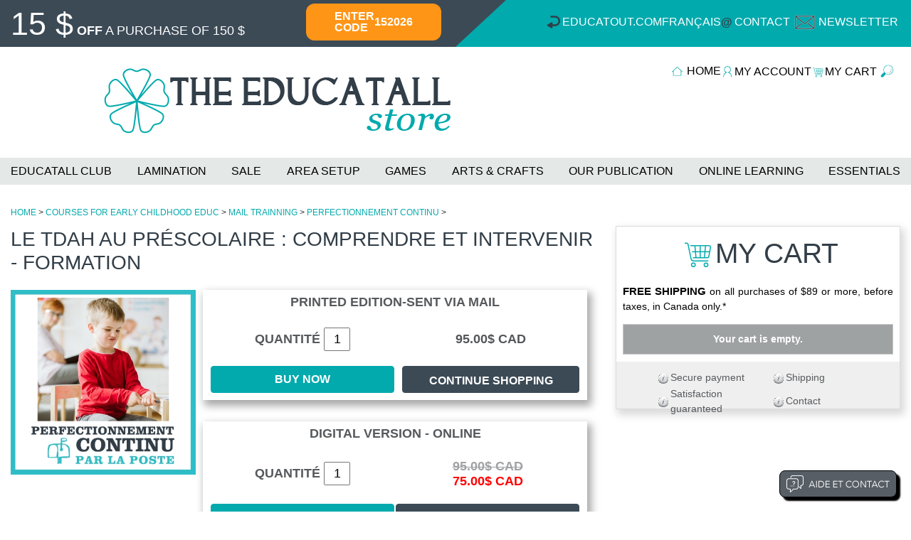

--- FILE ---
content_type: text/html; charset=ISO-8859-1
request_url: https://www.educatout.com/catalog/product-le-tdah-au-prescolaire---comprendre-et-intervenir---formation_i-2341.php
body_size: 49367
content:
<!DOCTYPE html>
<html>
<head>
		    <title>Comprendre ce qu’est le TDAH et ses répercussions; identifier les manifestations liées au TDAH chez les enfants d’âge préscolaire. - Educatall Online Store</title>
            <meta name="description" content="Le TDAH au pr&eacute;scolaire : comprendre et intervenir -Formation en ligne Educatout de 6 HEURES de perfectionnement par Genevi&egrave;ve Beaudet , psycho&eacute;ducatrice. PAR LA POSTE OU EN LIGNE." />
                <meta property="og:url" content="https://www.educatout.com/catalog/product-le-tdah-au-prescolaire---comprendre-et-intervenir---formation_i-2341.php" />
             <meta property="og:type" content="product" />
                <meta property="og:title" content="Comprendre ce qu’est le TDAH et ses r&eacute;percussions; identifier les manifestations li&eacute;es au TDAH chez les enfants d’&acirc;ge pr&eacute;scolaire." />
                <meta property="og:description" content="Le TDAH au pr&eacute;scolaire : comprendre et intervenir -Formation en ligne Educatout de 6 HEURES de perfectionnement par Genevi&egrave;ve Beaudet , psycho&eacute;ducatrice. PAR LA POSTE OU EN LIGNE." />
            <meta property="og:image" content="https://www.educatout.com/catalog/images/Le-TDAH-au-prescolaire-comprendre-et-intervenir-FB.jpg" />
        <meta property="og:site_name" content="Educatout" />
    <meta http-equiv="Content-Type" content="text/html; charset=iso-8859-1" />
    <meta name="viewport" content="width=device-width, initial-scale=1, maximum-scale=1, user-scalable=0"/>
    <base href="https://www.educatout.com/catalog/">
    <link href="css/bootstrap.min.css" rel="stylesheet" type="text/css"/>
    <link href="css/boutique2.css?v=2025100072125" rel="stylesheet" type="text/css"/>
    <link rel="canonical" href="https://www.educatout.com/catalog/product-le-tdah-au-prescolaire---comprendre-et-intervenir---formation_i-2341.php" />    

    <script language="javascript" src="includes/general.js"></script>
    
    <script>
    window.axeptioSettings = {
        clientId: "669a6d6eed8a094660ba565a",
        cookiesVersion: "educatout-en-EU_Cp",
        googleConsentMode: {
            default: {
                analytics_storage: "denied",
                ad_storage: "denied",
                ad_user_data: "denied",
                ad_personalization: "denied",
                wait_for_update: 500
            }
        }
    };

    (function (d, s) {
        var t = d.getElementsByTagName(s)[0], e = d.createElement(s);
        e.async = true; e.src = "//static.axept.io/tcf/sdk.js"; e.type = "module";
        t.parentNode.insertBefore(e, t);
    })(document, "script");



    void 0 === window._axcb && (window._axcb = []);
    window._axcb.push(function (axeptio) {
        axeptio.on("ready", function (choices) {
            loadGoogleAnalyticsTag();
        });
        axeptio.on("cookies:complete", function (choices) {
            
            

            //if (choices.google_analytics) {
                //loadGoogleAnalyticsTag();
            //}
            if (choices.facebook_pixel) {
                loadFacebookPixelTag();
            }
            if (choices.pinterest) {
                loadpinterestTag();
            }

        
        });
    });


</script>

<script>
    function loadGoogleAnalyticsTag() {
        const t = document.getElementsByTagName("script")[0];
        const e = document.createElement("script");
        e.async = true;
        e.src = "https://www.googletagmanager.com/gtag/js?id=G-87G6JPBJ4Y";
        t.parentNode.insertBefore(e, t);

        window.dataLayer = window.dataLayer || [];
        function gtag() { dataLayer.push(arguments); }
        gtag('js', new Date());

        gtag('config', 'G-87G6JPBJ4Y');
    }

    function loadFacebookPixelTag() {
!function(f,b,e,v,n,t,s)
{if(f.fbq)return;n=f.fbq=function(){n.callMethod?
n.callMethod.apply(n,arguments):n.queue.push(arguments)};
if(!f._fbq)f._fbq=n;n.push=n;n.loaded=!0;n.version='2.0';
n.queue=[];t=b.createElement(e);t.async=!0;
t.src=v;s=b.getElementsByTagName(e)[0];
s.parentNode.insertBefore(t,s)}(window,document,'script',
'https://connect.facebook.net/en_US/fbevents.js');
fbq('init', '530666030826150'); 
fbq('track', 'PageView');
    }

    function loadpinterestTag() {

        !function(e){if(!window.pintrk){window.pintrk = function () {
window.pintrk.queue.push(Array.prototype.slice.call(arguments))};var
  n=window.pintrk;n.queue=[],n.version="3.0";var
  t=document.createElement("script");t.async=!0,t.src=e;var
  r=document.getElementsByTagName("script")[0];
  r.parentNode.insertBefore(t,r)}}("https://s.pinimg.com/ct/core.js");
pintrk('load', '2612996145480', {em: '<user_email_address>'});
pintrk('page');
pintrk('track', 'pagevisit');
    }
</script>





   
</head>
<body>

<div id="message_panier">The item has been added to your shopping cart.</div>
<div id="overlay"></div>
<div id="boxpopupcontainer" class="boxcontainer">
    <table width="100%" style="height:100%;">
            <tr>
                <td valign="middle" align="center" style="height: 100%">
                <div id="TopPopupBox">
                <div id="btn_fermer">X</div>
                <div id="PopupBox"></div>
                </div>
                </td>
            </tr>
        </table>
</div>
<div id="boxitemProdImagePopup">
<div id="itemProdImagePopup"><img src="images/spacer.gif" alt="spacer" /></div>
</div>

<div class="top">

    <div class="top_code_msg">
                <div class="top_code_msg_txt">
                                        <span class="txtmontant">15 $</span>  <span class="txtrabaisachat"><span class="txtrabais">OFF</span> <span class="txtachat">A PURCHASE OF 150 $</span></span>
                                    </div>
                
                <div class="top_code_num">
                                        <div>ENTER <br>CODE</div>
                                        
                    <div>152026</div>
                </div>
            </div>
    <div class="top_menu">
                <div class="top_menu_div">
                <svg version="1.1" id="Calque_1" xmlns="http://www.w3.org/2000/svg" xmlns:xlink="http://www.w3.org/1999/xlink" x="0px" y="0px" viewBox="0 0 86 80" style="enable-background:new 0 0 86 80;" xml:space="preserve">
                <polygon style="fill:#3C4A56;" points="0,80 0,0 86,0 "/>
                </svg>
            </div>
                                <div class="top_menu_logo_mb"><a href="https://www.educatout.com/catalog/index.php?osCsid=jorpmf5omsuhghotj8gi1bble6"><img src="images/logo_mb_e.png" alt="Boutique"></a></div>
                                <ul class="top_menu_list">
                    <li class="top_menu_btn_retour">
                        <svg style="width: 25px; height: auto;"  xmlns="http://www.w3.org/2000/svg" version="1.1" viewBox="0 0 813.17 779.29">
  <path d="M718.02,341.87c0,129.95-105.71,235.66-235.64,235.66h-114.87v70.91c0,22.82-24.69,37.08-44.45,25.67l-192.66-111.24c-19.77-11.4-19.77-39.93,0-51.33l179.33-103.53,13.34-7.71c19.76-11.4,44.45,2.85,44.45,25.67v70.92h114.87c85.47,0,155.01-69.54,155.01-155.03s-69.54-155.01-155.01-155.01h-169.83c-.14,0-.29,0-.44-.02-22.08-.23-39.88-18.17-39.88-40.3s18.05-40.32,40.32-40.32h169.83c129.93,0,235.64,105.71,235.64,235.64Z"/>
</svg>
                    <a href="https://www.educatout.com/index.html">Educatout.com</a></li>
                                        <li><a href="https://www.educatout.com/catalog/produit-le-tdah-au-prescolaire---comprendre-et-intervenir---formation_i-2341.php?osCsid=jorpmf5omsuhghotj8gi1bble6">Français</a></li>
                                        
                    <li><span>@</span><a href="https://www.educatout.com/catalog/contact_nous.php?osCsid=jorpmf5omsuhghotj8gi1bble6">Contact</a></li>
                    <li>
                        <svg version="1.1" id="Layer_1" xmlns="http://www.w3.org/2000/svg" xmlns:xlink="http://www.w3.org/1999/xlink" x="0px" y="0px" viewBox="0 0 1053 891.4" style="enable-background:new 0 0 1053 891.4;" xml:space="preserve">
                        <path class="st0" d="M200.1,689.6c0.7,0.7,1.4,1.4,2.2,2c10.6,9.3,24.4,15,39.6,15h610.5c15.2,0,29.1-5.7,39.7-15.1
                                c0.7-0.6,1.4-1.2,2-1.9c11.2-10.9,18.2-26.2,18.2-43V267.9c0-17-7.1-32.3-18.5-43.3c-0.3-0.4-0.7-0.7-1.1-1
                                c-0.2-0.1-0.3-0.3-0.5-0.4c-0.1-0.1-0.2-0.2-0.4-0.3c-10.6-9.3-24.4-15-39.6-15H241.9c-15.2,0-29,5.7-39.6,15
                                c-0.2,0.2-0.4,0.4-0.6,0.6c0,0-0.1,0.1-0.1,0.1c-0.4,0.4-0.8,0.7-1.2,1.1c-11.4,10.9-18.4,26.3-18.4,43.2v378.7
                                C181.9,663.4,188.9,678.7,200.1,689.6z M508.9,508.3c11.1,9.2,24.7,13.8,38.3,13.8c13.6,0,27.2-4.6,38.3-13.8l287-237.8v373.6
                                L675.7,481c-8.5-7-21.1-5.9-28.2,2.6c-7,8.5-5.9,21.1,2.6,28.2l186.8,154.8H257.4l185.9-154.1c8.5-7,9.7-19.7,2.6-28.2
                                c-7-8.5-19.7-9.7-28.2-2.6L221.9,644.1V270.5L508.9,508.3z M257.4,247.9h579.6l-277,229.6c-7.4,6.1-18.1,6.1-25.5,0L257.4,247.9z"/>
                        </svg>
                                                <a href="https://www.educatall.com/Infolettre.aspx" target="_blank">Newsletter</a>
                                        
                
                </li>
                </ul>
                
                <ul class="top_menu_list_mob">
                    
                    
                    <li><a href="#" id="btn_mob_prof">
                        <svg version="1.1" class="top_logo_menu_btn_compte" id="Layer_1" xmlns="http://www.w3.org/2000/svg" xmlns:xlink="http://www.w3.org/1999/xlink" x="0px" y="0px" viewBox="30 60 180 200" style="enable-background:new 0 0 237 303;" xml:space="preserve">
                        <path  style="fill:white;" d="M62.3,231.1c4.2,0.5,8-2.5,8.4-6.7c3.6-31.8,14.3-47.5,35.6-52.4c3.4-0.8,5.8-3.7,5.9-7.2
                                c0.1-3.4-2.1-6.5-5.4-7.5c-14.3-4.3-24-17.3-24-32.3c0-18.6,15.2-33.8,33.8-33.8s33.8,15.2,33.8,33.8c0,15-9.6,28-24,32.3
                                c-3.3,1-5.5,4.1-5.4,7.5s2.5,6.4,5.9,7.2c21.3,5,32,20.6,35.6,52.4c0.4,3.9,3.7,6.8,7.6,6.8c0.3,0,0.6,0,0.9-0.1
                                c4.2-0.5,7.2-4.3,6.7-8.4c-2.3-19.9-8.1-45.9-30.7-59.1c11.6-9.1,18.8-23.1,18.8-38.6c0-27-22-49-49-49s-49,22-49,49
                                c0,15.5,7.1,29.6,18.8,38.6c-22.7,13.2-28.5,39.2-30.7,59.1C55.1,226.8,58.1,230.6,62.3,231.1z"/>
                        </svg> 
                        </a></li>
                        <li>
                            <a href="#" id="btn_mob_panier">
                               <svg version="1.1" class="top_logo_menu_btn_panier" xmlns="http://www.w3.org/2000/svg" xmlns:xlink="http://www.w3.org/1999/xlink" x="0px" y="0px" viewBox="0 0 323 326" style="enable-background:new 0 0 323 326;" xml:space="preserve">
                        <g>
                                <g>
                                        <circle class="st0" style="fill:none;stroke:white;stroke-width:10;stroke-miterlimit:10;}" cx="115.5" cy="263" r="17.5"/>
                                        <circle class="st0" style="fill:none;stroke:white;stroke-width:10;stroke-miterlimit:10;}" cx="235.5" cy="263" r="17.5"/>
                                        <path class="st0" style="fill:none;stroke:white;stroke-width:10;stroke-miterlimit:10;}" d="M258,225.5H118.4c-11.9,0-22.1-8.3-24.5-20l-28.8-140c-1.2-5.8-6.3-10-12.2-10H33"/>
                                        <path class="st0" style="fill:none;stroke:white;stroke-width:10;stroke-miterlimit:10;}" d="M88,80.5h177.5c7.8,0,13.6,7,12.3,14.6l-15.7,90c-1,6-6.2,10.4-12.3,10.4H110.5"/>
                                </g>
                                <line class="st0" style="fill:none;stroke:white;stroke-width:10;stroke-miterlimit:10;}" x1="180.5" y1="83" x2="180.5" y2="193"/>
                                <line class="st0" style="fill:none;stroke:white;stroke-width:10;stroke-miterlimit:10;}" x1="230.5" y1="83" x2="220.5" y2="193"/>
                                <line class="st0" style="fill:none;stroke:white;stroke-width:10;stroke-miterlimit:10;}" x1="130.5" y1="83" x2="140.5" y2="193"/>
                                <line class="st0" style="fill:none;stroke:white;stroke-width:10;stroke-miterlimit:10;}" x1="270.5" y1="138" x2="103" y2="138"/>
                        </g>
                        </svg> 
                                                <span id="badge-panier"></span>
                                                    </a>
                        </li> 
                        <li><a href="#" id="btn_mob_rech"><svg class="loupe" version="1.1" id="Layer_2" xmlns="http://www.w3.org/2000/svg" xmlns:xlink="http://www.w3.org/1999/xlink" x="0px" y="0px" viewBox="30 38 220 220" style="enable-background:new 0 0 293.8 286;" xml:space="preserve">

                            <path style="fill:white" d="M157.6,51.4c-18.8,0-36.5,7.3-49.8,20.6c-13.3,13.3-20.6,31-20.6,49.8c0,13.1,3.6,25.3,9.8,35.8
                                    c-4.4,0.7-8.5,2.8-11.7,6l0,0l-27.8,27.8c-4.1,4.1-6.3,9.5-6.3,15.3c0,5.8,2.3,11.2,6.3,15.3c4.1,4.1,9.5,6.3,15.3,6.3
                                    c5.8,0,11.2-2.3,15.3-6.3l27.7-27.7c3.2-3.2,5.3-7.3,6-11.7c10.5,6.2,22.7,9.8,35.8,9.8c38.9,0,70.5-31.6,70.5-70.5
                                    C228,83.1,196.4,51.4,157.6,51.4z M157.6,179.1c-31.5,0-57.2-25.6-57.2-57.2c0-31.5,25.6-57.2,57.2-57.2c31.5,0,57.2,25.6,57.2,57.2
                                    C214.7,153.5,189.1,179.1,157.6,179.1z"/>
                            <path style="fill:white"  d="M198.1,105.7c-0.9-2.3-3.4-3.5-5.7-2.6c-2.3,0.9-3.5,3.4-2.6,5.7c3.7,9.7,2.8,20.4-2.4,29.4
                                    c-8.6,14.8-26.3,21-42.2,14.8c-2.3-0.9-4.9,0.2-5.7,2.5c-0.9,2.3,0.2,4.9,2.5,5.7c20,7.8,42.3-0.1,53.1-18.6
                                    C201.6,131.4,202.7,117.9,198.1,105.7z"/>
                            </svg></a></li>
                    <li>
                        <a id="hbmenu" href="#"><svg version="1.1" id="Calque_1" xmlns="http://www.w3.org/2000/svg" xmlns:xlink="http://www.w3.org/1999/xlink" x="0px" y="0px" viewBox="0 0 40.5 41" style="enable-background:new 0 0 40.5 41;" xml:space="preserve">

<text transform="matrix(1 0 0 1 -0.9292 13.1015)" style="fill:#FFFFFF; font-weight:bold; font-size:14.4419px;">MENU</text>
<rect y="21.5"  style="fill:#FFFFFF;" width="40.5" height="3.2"/>
<rect x="0" y="28.1"  style="fill:#FFFFFF;" width="40.5" height="3.2"/>
<rect x="0" y="35.1"  style="fill:#FFFFFF;" width="40.5" height="3.2"/>
</svg></a>
                    </li>
                    
                </ul>
                <div class="top_menu_popup">
                    <ul>
                                                <li class="btn-list-info">
                            <a href="https://www.educatout.com/catalog/index.php?osCsid=jorpmf5omsuhghotj8gi1bble6" class="btn-list-info-home"><svg xmlns="http://www.w3.org/2000/svg" width="16" height="16" fill="currentColor" class="bi bi-house" viewBox="0 0 16 16">
  <path d="M8.707 1.5a1 1 0 0 0-1.414 0L.646 8.146a.5.5 0 0 0 .708.708L2 8.207V13.5A1.5 1.5 0 0 0 3.5 15h9a1.5 1.5 0 0 0 1.5-1.5V8.207l.646.647a.5.5 0 0 0 .708-.708L13 5.793V2.5a.5.5 0 0 0-.5-.5h-1a.5.5 0 0 0-.5.5v1.293zM13 7.207V13.5a.5.5 0 0 1-.5.5h-9a.5.5 0 0 1-.5-.5V7.207l5-5z"/>
</svg></a>
                            <a href="https://www.educatout.com/catalog/produit-le-tdah-au-prescolaire---comprendre-et-intervenir---formation_i-2341.php?osCsid=jorpmf5omsuhghotj8gi1bble6" class="btn-list-info-lng">Français</a>
                        </li>
                                                
                        
                                        

                    <li class="btn-list-cat"><a href="category-educatall-club_i-93.php">EDUCATALL CLUB</a></li>
                    <li class="btn-list-cat"><a href="category-laminating_i-161.php">LAMINATION</a></li>
                    <li class="btn-list-cat"><a href="category-promotion_i-157.php">SALE</a></li>
                    <li class="btn-list-cat"><a href="category-setup-safety-supplies_i-26.php">AREA SETUP</a></li>
                    <li class="btn-list-cat"><a href="category-educational-games_i-202.php">GAMES</a></li>
                    <li class="btn-list-cat"><a href="category-arts---crafts_i-78.php">ARTS & CRAFTS</a></li>
                    <li class="btn-list-cat"><a href="category-publications-educatout_i-289.php">OUR PUBLICATION</a></li>
                    <li class="btn-list-cat"><a href="category-continuous-learning_i-203.php">ONLINE LEARNING</a></li>
                    <li class="btn-list-cat"><a href="category-agendas_i-101.php">ESSENTIALS</a></li>

                          
                      <li class="btn-list-info">
                        <svg style="width: 25px; height: auto;"  xmlns="http://www.w3.org/2000/svg" version="1.1" viewBox="0 0 813.17 779.29">
  <path d="M718.02,341.87c0,129.95-105.71,235.66-235.64,235.66h-114.87v70.91c0,22.82-24.69,37.08-44.45,25.67l-192.66-111.24c-19.77-11.4-19.77-39.93,0-51.33l179.33-103.53,13.34-7.71c19.76-11.4,44.45,2.85,44.45,25.67v70.92h114.87c85.47,0,155.01-69.54,155.01-155.03s-69.54-155.01-155.01-155.01h-169.83c-.14,0-.29,0-.44-.02-22.08-.23-39.88-18.17-39.88-40.3s18.05-40.32,40.32-40.32h169.83c129.93,0,235.64,105.71,235.64,235.64Z"/>
</svg>
                    <a href="https://www.educatout.com/index.html">Educatout.com</a></li>  
                        
                        
                    </ul>
                </div>
                <div  id="top_menu_popup_rech" aria-hidden="false" data-yeti-box="recherche-mob" data-resize="recherche-mob" aria-labelledby="i3fh6k-dd-anchor" data-events="resize">
                <p>What are you looking for?</p>
                <form name="quick_find" action="https://www.educatout.com/catalog/advanced_search_result.php" method="get">                <div class="input-group">          
                    <input type="text" name="keywords"  class="form-control input-group-field input-text-recherche">                
                <div class="input-group-button">
                <input class="btn btn-secondary" type="submit" class="button" value="SEARCH">
                </div>                                  
                </div>
                </form>
                </div>
                
                <div id="top_menu_popup_profil">
                    
                    <div id="top_menu_popup_btn_fermer"><a href="#">X</a></div>
                                        <div class="popup_profil_item">
                        <a href="https://www.educatout.com/catalog/login.php?osCsid=jorpmf5omsuhghotj8gi1bble6">
                            <span class="popup_profil_item_img"><svg xmlns="http://www.w3.org/2000/svg" width="16" height="16" fill="currentColor" class="bi bi-box-arrow-in-right" viewBox="0 0 16 16">
  <path fill-rule="evenodd" d="M6 3.5a.5.5 0 0 1 .5-.5h8a.5.5 0 0 1 .5.5v9a.5.5 0 0 1-.5.5h-8a.5.5 0 0 1-.5-.5v-2a.5.5 0 0 0-1 0v2A1.5 1.5 0 0 0 6.5 14h8a1.5 1.5 0 0 0 1.5-1.5v-9A1.5 1.5 0 0 0 14.5 2h-8A1.5 1.5 0 0 0 5 3.5v2a.5.5 0 0 0 1 0v-2z"/>
  <path fill-rule="evenodd" d="M11.854 8.354a.5.5 0 0 0 0-.708l-3-3a.5.5 0 1 0-.708.708L10.293 7.5H1.5a.5.5 0 0 0 0 1h8.793l-2.147 2.146a.5.5 0 0 0 .708.708l3-3z"/>
</svg></span>
                            <span class="popup_profil_item_lnk">Log in</span>
                        </a>
                    </div>
                    <div class="popup_profil_item">
                        <a href="https://www.educatout.com/catalog/create_account.php?osCsid=jorpmf5omsuhghotj8gi1bble6">
                            <span class="popup_profil_item_img"><svg xmlns="http://www.w3.org/2000/svg" width="16" height="16" fill="currentColor" class="bi bi-file-earmark-person-fill" viewBox="0 0 16 16">
  <path d="M9.293 0H4a2 2 0 0 0-2 2v12a2 2 0 0 0 2 2h8a2 2 0 0 0 2-2V4.707A1 1 0 0 0 13.707 4L10 .293A1 1 0 0 0 9.293 0zM9.5 3.5v-2l3 3h-2a1 1 0 0 1-1-1zM11 8a3 3 0 1 1-6 0 3 3 0 0 1 6 0zm2 5.755V14a1 1 0 0 1-1 1H4a1 1 0 0 1-1-1v-.245S4 12 8 12s5 1.755 5 1.755z"/>
</svg></span>
                            <span class="popup_profil_item_lnk">Create an account</span>
                        </a>
                    </div>
                    <div class="popup_profil_item">
                        <a href="https://www.educatout.com/catalog/password_forgotten.php?osCsid=jorpmf5omsuhghotj8gi1bble6">
                            <span class="popup_profil_item_img"><svg xmlns="http://www.w3.org/2000/svg" width="16" height="16" fill="currentColor" class="bi bi-key-fill" viewBox="0 0 16 16">
                             <path d="M3.5 11.5a3.5 3.5 0 1 1 3.163-5H14L15.5 8 14 9.5l-1-1-1 1-1-1-1 1-1-1-1 1H6.663a3.5 3.5 0 0 1-3.163 2zM2.5 9a1 1 0 1 0 0-2 1 1 0 0 0 0 2z"/>
                            </svg></span>
                            <span class="popup_profil_item_lnk">Forgot your password?</span>
                        </a>
                    </div>
                    <div class="popup_profil_item">
                        <a href="https://www.educatout.com/catalog/invite_p.php?osCsid=jorpmf5omsuhghotj8gi1bble6">
                            <span class="popup_profil_item_img"><svg xmlns="http://www.w3.org/2000/svg" width="16" height="16" fill="currentColor" class="bi bi-share-fill" viewBox="0 0 16 16">
  <path d="M11 2.5a2.5 2.5 0 1 1 .603 1.628l-6.718 3.12a2.499 2.499 0 0 1 0 1.504l6.718 3.12a2.5 2.5 0 1 1-.488.876l-6.718-3.12a2.5 2.5 0 1 1 0-3.256l6.718-3.12A2.5 2.5 0 0 1 11 2.5z"/>
</svg></span>
                            <span class="popup_profil_item_lnk">Invite a friend</span>
                        </a>
                    </div>
                                    </div>
                
                
            </div>


</div>
<div class="top_logo">
            <div class="top_logo_vide">&nbsp;</div>
                        <div class="top_logo_img"><a href="https://www.educatout.com/catalog/index.php?osCsid=jorpmf5omsuhghotj8gi1bble6"><img src="images/logo_e.png?v=2" class="img-fluid" alt="" ></a></div>
                        <div class="top_logo_menu">
                <div id="over-rechercher">
                                    <div class="group-over-recherche">
                                        <form name="quick_find2" action="https://www.educatout.com/catalog/advanced_search_result.php" method="get">                                            <div class="input-group">
                                                <input type="text" name="keywords" placeholder="What are you looking for?" class="form-control input-group-field input-text-recherche">                                                
                                                <div class="input-group-append">
                                                    <input class="btn btn-secondary" type="submit" class="button" value="SEARCH">
                                                </div>
                                            </div>
                                        </form>
                                    </div>
                                    <div class="group-over-close">
                                        <a href="#" id="btn-over-recherche-close">X</a>
                                    </div>
                                </div>
                <ul>
                    <li><svg class="top_logo_menu_btn_accueil" version="1.1" id="Calque_1" xmlns="http://www.w3.org/2000/svg" xmlns:xlink="http://www.w3.org/1999/xlink" x="0px" y="0px" viewBox="0 0 612 792" style="enable-background:new 0 0 612 792;" xml:space="preserve">
                        <g>
                                <path style="fill:#00AAAD;" d="M468.7,557.5V347.3L308.1,191.6L147.4,347.3v210.2h241.2H468.7z M89.9,403c-11.4,11.1-28.2-6.2-16.8-17.3
                                        l226.6-219.5c4.1-4.4,12.3-4.7,16.9,0c75.5,73.2,151,146.3,226.6,219.4c11.4,11-5.4,28.3-16.8,17.3l-33.3-32.3v198.9
                                        c0,6.7-5.4,12.1-12.1,12.1c-115.2,0-230.4,0-345.5,0c-6.7,0-12.1-5.4-12.1-12.1V370.7L89.9,403L89.9,403z"/>
                        </g>
                        </svg>
                    <a href="https://www.educatout.com/catalog/index.php?osCsid=jorpmf5omsuhghotj8gi1bble6">HOME</a></li>
                    <li><svg version="1.1" class="top_logo_menu_btn_compte" id="Layer_1" xmlns="http://www.w3.org/2000/svg" xmlns:xlink="http://www.w3.org/1999/xlink" x="0px" y="0px" viewBox="30 60 180 200" style="enable-background:new 0 0 237 303;" xml:space="preserve">
                        <path class="st0" style="fill:#00AAAD;" d="M62.3,231.1c4.2,0.5,8-2.5,8.4-6.7c3.6-31.8,14.3-47.5,35.6-52.4c3.4-0.8,5.8-3.7,5.9-7.2
                                c0.1-3.4-2.1-6.5-5.4-7.5c-14.3-4.3-24-17.3-24-32.3c0-18.6,15.2-33.8,33.8-33.8s33.8,15.2,33.8,33.8c0,15-9.6,28-24,32.3
                                c-3.3,1-5.5,4.1-5.4,7.5s2.5,6.4,5.9,7.2c21.3,5,32,20.6,35.6,52.4c0.4,3.9,3.7,6.8,7.6,6.8c0.3,0,0.6,0,0.9-0.1
                                c4.2-0.5,7.2-4.3,6.7-8.4c-2.3-19.9-8.1-45.9-30.7-59.1c11.6-9.1,18.8-23.1,18.8-38.6c0-27-22-49-49-49s-49,22-49,49
                                c0,15.5,7.1,29.6,18.8,38.6c-22.7,13.2-28.5,39.2-30.7,59.1C55.1,226.8,58.1,230.6,62.3,231.1z"/>
                        </svg><a id="btn_compte" href="#">MY ACCOUNT</a></li>
                    <li><svg version="1.1" class="top_logo_menu_btn_panier" xmlns="http://www.w3.org/2000/svg" xmlns:xlink="http://www.w3.org/1999/xlink" x="0px" y="0px" viewBox="0 0 323 326" style="enable-background:new 0 0 323 326;" xml:space="preserve">
                        <g>
                                <g>
                                        <circle class="st0" style="fill:none;stroke:#00AAAD;stroke-width:10;stroke-miterlimit:10;}" cx="115.5" cy="263" r="17.5"/>
                                        <circle class="st0" style="fill:none;stroke:#00AAAD;stroke-width:10;stroke-miterlimit:10;}" cx="235.5" cy="263" r="17.5"/>
                                        <path class="st0" style="fill:none;stroke:#00AAAD;stroke-width:10;stroke-miterlimit:10;}" d="M258,225.5H118.4c-11.9,0-22.1-8.3-24.5-20l-28.8-140c-1.2-5.8-6.3-10-12.2-10H33"/>
                                        <path class="st0" style="fill:none;stroke:#00AAAD;stroke-width:10;stroke-miterlimit:10;}" d="M88,80.5h177.5c7.8,0,13.6,7,12.3,14.6l-15.7,90c-1,6-6.2,10.4-12.3,10.4H110.5"/>
                                </g>
                                <line class="st0" style="fill:none;stroke:#00AAAD;stroke-width:10;stroke-miterlimit:10;}" x1="180.5" y1="83" x2="180.5" y2="193"/>
                                <line class="st0" style="fill:none;stroke:#00AAAD;stroke-width:10;stroke-miterlimit:10;}" x1="230.5" y1="83" x2="220.5" y2="193"/>
                                <line class="st0" style="fill:none;stroke:#00AAAD;stroke-width:10;stroke-miterlimit:10;}" x1="130.5" y1="83" x2="140.5" y2="193"/>
                                <line class="st0" style="fill:none;stroke:#00AAAD;stroke-width:10;stroke-miterlimit:10;}" x1="270.5" y1="138" x2="103" y2="138"/>
                        </g>
                        </svg><a href="https://www.educatout.com/catalog/shopping_cart.php?osCsid=jorpmf5omsuhghotj8gi1bble6">MY CART</a>
                                                <span id="badge-panier-bureau"></span>
                                            </li>
                    <li><a href="#" id="btn-recherche-over"><svg class="loupe" version="1.1" id="Layer_2" xmlns="http://www.w3.org/2000/svg" xmlns:xlink="http://www.w3.org/1999/xlink" x="0px" y="0px" viewBox="0 0 293.8 286" style="enable-background:new 0 0 293.8 286;" xml:space="preserve">

                            <path class="st0" style="fill:#00AAAD;" d="M157.6,51.4c-18.8,0-36.5,7.3-49.8,20.6c-13.3,13.3-20.6,31-20.6,49.8c0,13.1,3.6,25.3,9.8,35.8
                                    c-4.4,0.7-8.5,2.8-11.7,6l0,0l-27.8,27.8c-4.1,4.1-6.3,9.5-6.3,15.3c0,5.8,2.3,11.2,6.3,15.3c4.1,4.1,9.5,6.3,15.3,6.3
                                    c5.8,0,11.2-2.3,15.3-6.3l27.7-27.7c3.2-3.2,5.3-7.3,6-11.7c10.5,6.2,22.7,9.8,35.8,9.8c38.9,0,70.5-31.6,70.5-70.5
                                    C228,83.1,196.4,51.4,157.6,51.4z M157.6,179.1c-31.5,0-57.2-25.6-57.2-57.2c0-31.5,25.6-57.2,57.2-57.2c31.5,0,57.2,25.6,57.2,57.2
                                    C214.7,153.5,189.1,179.1,157.6,179.1z"/>
                            <path class="st0" d="M198.1,105.7c-0.9-2.3-3.4-3.5-5.7-2.6c-2.3,0.9-3.5,3.4-2.6,5.7c3.7,9.7,2.8,20.4-2.4,29.4
                                    c-8.6,14.8-26.3,21-42.2,14.8c-2.3-0.9-4.9,0.2-5.7,2.5c-0.9,2.3,0.2,4.9,2.5,5.7c20,7.8,42.3-0.1,53.1-18.6
                                    C201.6,131.4,202.7,117.9,198.1,105.7z"/>
                            </svg>
                        </a></li>
                </ul>
            </div>
        </div>
<div class="top_cat" id="top_cat">
            <div class="container">
                
                <ul>
                    <li><a href="category-educatall-club_i-93.php">EDUCATALL CLUB</a></li>
                    <li><a href="category-laminating_i-161.php">LAMINATION</a></li>
                    <li><a href="category-promotion_i-157.php">SALE</a></li>
                    <li><a href="category-setup-safety-supplies_i-26.php">AREA SETUP</a></li>
                    <li><a href="category-educational-games_i-202.php">GAMES</a></li>
                    <li><a href="category-arts---crafts_i-78.php">ARTS & CRAFTS</a></li>
                    <li><a href="category-publications-educatout_i-289.php">OUR PUBLICATION</a></li>
                    <li><a href="category-continuous-learning_i-203.php">ONLINE LEARNING</a></li>
                    <li><a href="category-agendas_i-101.php">ESSENTIALS</a></li>
                </ul>
                
            </div>
        </div>


<div id="contenu" class="container">
<div id="fils-arianne"><a href="https://www.educatout.com/catalog/index.php?osCsid=jorpmf5omsuhghotj8gi1bble6" class="headerNavigation">HOME</a> &gt; <a href="https://www.educatout.com/catalog/category-courses-for-early-childhood-educ_i-189.php?osCsid=jorpmf5omsuhghotj8gi1bble6" class="headerNavigation">COURSES FOR EARLY CHILDHOOD EDUC</a> &gt; <a href="https://www.educatout.com/catalog/category-mail-trainning_i-189_272.php?osCsid=jorpmf5omsuhghotj8gi1bble6" class="headerNavigation">MAIL TRAINNING</a> &gt; <a href="https://www.educatout.com/catalog/category-perfectionnement-continu_i-189_272_194.php?osCsid=jorpmf5omsuhghotj8gi1bble6" class="headerNavigation">PERFECTIONNEMENT CONTINU</a> &gt; <a href="https://www.educatout.com/catalog/product_info.php?cPath=189_272_194&products_id=2341&osCsid=jorpmf5omsuhghotj8gi1bble6" class="headerNavigation"></a></div>
<div id="contenu_flex">
<div id="contenu_left">
<form name="cart_quantity" action="https://www.educatout.com/catalog/product_info.php?products_id=2341&language=en&ns=le-tdah-au-prescolaire---comprendre-et-intervenir---formation&action=add_product&osCsid=jorpmf5omsuhghotj8gi1bble6" method="post">    

<div id="Entete_ProduitInfo">
<h1>Le TDAH au préscolaire : comprendre et intervenir - Formation</h1>



<div style="clear:both;"></div>
</div>

<div id="Box_image_video">
<div id="Box_image_ProduitInfo">

<div id="Box_image_ProduitInfo_img"><a href="https://www.educatout.com/catalog/images/Image-Boutique-P-Le-TDAH-au-prescolaire-2023-24.jpg?osCsid=jorpmf5omsuhghotj8gi1bble6" rel="lightbox" target="_blank"><img src="image.php?ID=2341&width=400&height=400&lng=e&v=2026115155558" border="0" alt="Le TDAH au préscolaire : comprendre et intervenir - Formation" hspace="5" vspace="5"></a></div>
 
      
</div>


<div style="clear: both;"></div>
</div>
<div id="Box_description_ProduitInfo">

    <div id="Box_info_achat">
        <h2>Printed edition-Sent via mail</h2>
    <table>

    	<tr>
		<td align="right">Quantité <input type="text" value="1" id="qty" name="qty" maxlenght="2" /></td>
		<td align="right"><h3>95.00$ CAD</h3></td>
	</tr>
	<tr>
		<td>
		<div id="Box_info_achat_btnAchat"><a href="#" id="btn_Achat_produit" title="2341">BUY NOW</a></div>
		</td>
		<td>
		<div id="Box_info_achat_btnContinue"><a href="https://www.educatout.com/catalog/category-perfectionnement-continu_i-189_272_194.php?osCsid=jorpmf5omsuhghotj8gi1bble6">Continue shopping</a></div>
		</td>
	</tr>
    </table>
</div>


<div id="Box_info_achat_assoc">
        <h2>DIGITAL VERSION - ONLINE</h2>
        
<table>
	<tr>
		<td align="right">Quantité <input type="text" value="1" id="qty_assoc" name="qty_assoc" maxlenght="2" /></td>
		<td align="right"><h3><s>95.00$ CAD</s><br/><span class="productSpecialPrice">75.00$ CAD</span></h3></td>
	</tr>
	<tr>
		<td>
		<div id="Box_info_achat_assoc_btnAchat"><a href="#" id="btn_Achat_produit_assoc" title="2340">BUY NOW</a></div>
		</td>
		<td>
		<div id="Box_info_achat_assoc_btnContinue"><a href="https://www.educatout.com/catalog/category-perfectionnement-continu_i-189_272_194.php?osCsid=jorpmf5omsuhghotj8gi1bble6">Continue shopping</a></div>
		</td>
	</tr>
</table>
</div> 
   
     
    
      
      
      


    
<h2>6 heures de perfectionnement continu pour RSGE et éducatrices en garderie.</h2> 
          <p>In french only</p>

        






      
</div>
<div style="clear:both;"></div>


</form>
</div>
<div id="contenu_right">

<div id="panier">
<div id="panier_btn_fermer"><a href="#">X</a></div>
<h2><svg version="1.1" xmlns="http://www.w3.org/2000/svg" xmlns:xlink="http://www.w3.org/1999/xlink" x="0px" y="0px" viewBox="0 0 323 326" style="enable-background:new 0 0 323 326;" xml:space="preserve">
                        <g>
                                <g>
                                        <circle class="st0" style="fill:none;stroke:#03aaad;stroke-width:10;stroke-miterlimit:10;}" cx="115.5" cy="263" r="17.5"/>
                                        <circle class="st0" style="fill:none;stroke:#03aaad;stroke-width:10;stroke-miterlimit:10;}" cx="235.5" cy="263" r="17.5"/>
                                        <path class="st0" style="fill:none;stroke:#03aaad;stroke-width:10;stroke-miterlimit:10;}" d="M258,225.5H118.4c-11.9,0-22.1-8.3-24.5-20l-28.8-140c-1.2-5.8-6.3-10-12.2-10H33"/>
                                        <path class="st0" style="fill:none;stroke:#03aaad;stroke-width:10;stroke-miterlimit:10;}" d="M88,80.5h177.5c7.8,0,13.6,7,12.3,14.6l-15.7,90c-1,6-6.2,10.4-12.3,10.4H110.5"/>
                                </g>
                                <line class="st0" style="fill:none;stroke:#03aaad;stroke-width:10;stroke-miterlimit:10;}" x1="180.5" y1="83" x2="180.5" y2="193"/>
                                <line class="st0" style="fill:none;stroke:#03aaad;stroke-width:10;stroke-miterlimit:10;}" x1="230.5" y1="83" x2="220.5" y2="193"/>
                                <line class="st0" style="fill:none;stroke:#03aaad;stroke-width:10;stroke-miterlimit:10;}" x1="130.5" y1="83" x2="140.5" y2="193"/>
                                <line class="st0" style="fill:none;stroke:#03aaad;stroke-width:10;stroke-miterlimit:10;}" x1="270.5" y1="138" x2="103" y2="138"/>
                        </g>
                        </svg><span>MY CART</span></h2>
<div id="panier_contenu">
<div class="panier_alert_gratuit"><span>Free shipping</span> on all purchases of $89 or more, before taxes, in Canada only.*</div>  

<div class="panier_alert">Your cart is empty.</div>


</div>
<div id="btn_panier_bottom">    
    
<div id="btn_panier_caisse" class="boutonBleu"><a id="btn_panier_caisse_lnk" href="https://www.educatout.com/catalog/checkout_step1.php?osCsid=jorpmf5omsuhghotj8gi1bble6">Checkout</a></div>
<div id="btn_panier_continue" class="boutonGrey"><a href="#" id="btn_panier_continue_lnk">Continue shopping</a></div>

</div>
<div id="panier_bottom">
<table width="100%">
<tr>
	<td rowspan="2" style="width:50px;">
	<div><img src="images/pixel_trans.gif" alt="" style="width: 40px;" /></div>
	</td>
	<td style="width:15px;"><a id="btn_DYNCART_SECURE_INFO" href="https://www.educatout.com/catalog/secure_payment.php?osCsid=jorpmf5omsuhghotj8gi1bble6"><img src="images/btn_info.gif" alt="i" /></a></td>
	<td style="width:145px;"><a id="btn_DYNCART_SECURE" href="https://www.educatout.com/catalog/secure_payment.php?osCsid=jorpmf5omsuhghotj8gi1bble6">Secure payment</a></td>
	
	<td style="width:15px;"><a id="btn_DYNCART_SHIPPING_INFO" href="https://www.educatout.com/catalog/international_shipping.php?osCsid=jorpmf5omsuhghotj8gi1bble6"><img src="images/btn_info.gif" alt="i" /></a></td>
	<td><a id="btn_DYNCART_SHIPPING" href="https://www.educatout.com/catalog/international_shipping.php?osCsid=jorpmf5omsuhghotj8gi1bble6">Shipping</a></td>
	
</tr>
<tr>
<td><a id="btn_DYNCART_GUARANTEED_INFO" href="https://www.educatout.com/catalog/satisfaction_guaranteed.php?osCsid=jorpmf5omsuhghotj8gi1bble6"><img src="images/btn_info.gif" alt="i" /></a></td>
<td><a id="btn_DYNCART_GUARANTEED" href="https://www.educatout.com/catalog/satisfaction_guaranteed.php?osCsid=jorpmf5omsuhghotj8gi1bble6">Satisfaction guaranteed</a></td>
<td><a id="btn_DYNCART_CONTACT_INFO" href="https://www.educatout.com/catalog/contact_nous.php?osCsid=jorpmf5omsuhghotj8gi1bble6"><img src="images/btn_info.gif" alt="i" /></a></td>
<td><a id="btn_DYNCART_CONTACT" href="https://www.educatout.com/catalog/contact_nous.php?osCsid=jorpmf5omsuhghotj8gi1bble6">Contact</a></td>

</tr>
</table>

</div>
<div id="suggere"></div>
</div>

</div>
</div>
</div>



 

<div class="box_list container">
    <div class="box_list_grid">
        <div class="box_list_item">
            <div class="box_list_titre">Free shipping in Canada with any purchase of $89 or more</div>
            <div class="box_list_desc">$15 off a purchase of $150 or more<br><b>Enter code : 152026</b></div>
            
        </div>
        <div class="box_list_item">
            <div class="box_list_titre">Stay informed with the educatall.com newsletter</div>
            <div class="box_list_desc">Special offers, new additions, promotions</div>
            <div class="box_list_btn"><a href="https://www.educatall.com/Infolettre.aspx" target="_blank">Subscribe</a></div>
        </div>
        <div class="box_list_item">
            <div class="box_list_titre">Collect Educatall dollars!</div>
            <div class="box_list_desc">Invite friends and acquaintances to become Educatall Club members</div>
            <div class="box_list_btn"><a href="invite_p.php">Learn more</a></div>
        </div>
    </div>
</div>

<a href="#" class="back-to-top back-to-top-en">Back to Top</a>    


<div id="overlay_mobile"></div>
<div class="bottom">
            <div class="bottom_container container">
                <div class="bottom_grid">
                    <div id="bottom_social">
                    <h3>Social media</h3>

                     
                    <p><a href="https://www.facebook.com/educatallcom-900975243341917/" target="_blank"><img src="https://www.educatout.com/images/bt-facebook.png" width="32" alt="Facebook"></a><a href="https://www.pinterest.ca/educatall/" target="_blank"><img src="https://www.educatout.com/images/bt-pinterest.png" width="32" alt="Pinterest"></a><a href="https://www.instagram.com/educatall/" target="_blank"><img src="https://www.educatout.com/images/logo-instagram.png" width="32" alt="Instagram"></a></p>
                    
                    </div>
                    
                    <div id="bottom_plan">
                <h3>Site map</h3>
                <p>
                <a href="index.php">Home</a><br />
                <a href="#">Sale</a><br />
                <a href="https://www.educatout.com/catalog/secure_payment.php?osCsid=jorpmf5omsuhghotj8gi1bble6">Secure payment</a><br />
                <a href="https://www.educatout.com/catalog/international_shipping.php?osCsid=jorpmf5omsuhghotj8gi1bble6">Shipping</a><br />
                <a href="https://www.educatout.com/catalog/satisfaction_guaranteed.php?osCsid=jorpmf5omsuhghotj8gi1bble6">Satisfaction guaranteed</a><br />
                <a href="https://www.educatout.com/catalog/account.php?osCsid=jorpmf5omsuhghotj8gi1bble6">My account</a><br />
                <a href="https://www.educatout.com/catalog/contact_nous.php?osCsid=jorpmf5omsuhghotj8gi1bble6">Contact</a><br />
                </p>
                </div>
                    
                 <div id="bottom_commun">
                <h3>Our websites</h3>
                <p><a href="https://www.educatout.com/" target="_blank">educatout.com</a></p>
                <p><a href="https://www.educatall.com/" target="_blank">educatall.com</a></p>
                <p><a href="https://www.poni.ca/" target="_blank">poni.ca</a></p>
                </div>
                    <div id="bottom_trans">
<table cellpadding="0" cellspacing="0">
    <tr>
        <td><svg version="1.1" style="width:75px;"  xmlns="http://www.w3.org/2000/svg" xmlns:xlink="http://www.w3.org/1999/xlink" x="0px" y="0px" viewBox="50 50 306.8 201.5" style="enable-background:new 0 0 386.8 281.5;" xml:space="preserve">
<path style="fill:#323e48;" d="M180.5,204.7H223c4.7,0,8.5-3.8,8.5-8.5v-76.5V101c0-4.7-3.8-8.5-8.5-8.5h-39.1h-78.2v79.9v23.8c0,4.7,3.8,8.5,8.5,8.5h25.5"/>
<path style="fill:#323e48;" d="M297.8,204.7c4.7,0,8.5-3.8,8.5-8.5v-32.4c0-2.1-0.8-4.2-2.2-5.7l-32.6-35.6c-1.6-1.8-3.9-2.8-6.3-2.8h-26.9v85H297.8z"/>
<circle class="st0" style="stroke:#FFFFFF;stroke-width:9;stroke-miterlimit:10;" cx="160.1" cy="204.7" r="20.4"/>
<circle class="st0" style="stroke:#FFFFFF;stroke-width:9;stroke-miterlimit:10;" cx="268.9" cy="204.7" r="20.4"/>
<polygon class="st1" style="fill:#FFFFFF;stroke:#323e48;stroke-miterlimit:10;" points="295.2,160.5 248.5,160.5 248.5,129.9 268.2,129.9 "/>
<circle class="st2" style="fill:#FFFFFF;stroke:#323e48;stroke-width:9;stroke-miterlimit:10;" cx="132.9" cy="121.4" r="44.2"/>
<line class="st3" style="fill:none;stroke:#323e48;stroke-width:8;stroke-miterlimit:10;" x1="132.9" y1="94.2" x2="132.9" y2="124.5"/>
<line class="st3" style="fill:none;stroke:#323e48;stroke-width:8;stroke-miterlimit:10;" x1="129.7" y1="121.4" x2="151.8" y2="121.4"/>
</svg>
</td>
        <td><a href="https://www.educatout.com/catalog/international_shipping.php?osCsid=jorpmf5omsuhghotj8gi1bble6">Shipping</a></td>
    </tr>
    <tr>
        <td>
          <svg version="1.1" style="width:70px;" xmlns="http://www.w3.org/2000/svg" xmlns:xlink="http://www.w3.org/1999/xlink" x="0px" y="0px" viewBox="0 0 1479.6 1434.2" style="enable-background:new 0 0 1479.6 1434.2;" xml:space="preserve">
<g>
	<g>
		<path class="st0" style="fill:#323e48;" d="M806,139.5l48.5,64.6c10.5,14,29.8,17.8,44.8,8.9l69.5-41.1c19.6-11.6,44.9-1.1,50.6,21l20.1,78.2
			c4.3,16.9,20.7,27.9,38,25.4l80-11.4c22.6-3.2,42,16.1,38.7,38.7l-11.4,80c-2.5,17.3,8.5,33.7,25.4,38l78.2,20.1
			c22.1,5.7,32.6,31,21,50.6l-41.1,69.5c-8.9,15-5.1,34.4,8.9,44.8l64.6,48.5c18.3,13.7,18.3,41.1,0,54.8l-64.6,48.5
			c-14,10.5-17.8,29.8-8.9,44.8l41.1,69.5c11.6,19.6,1.1,44.9-21,50.6l-78.2,20.1c-16.9,4.3-27.9,20.7-25.4,38l11.4,80
			c3.2,22.6-16.1,42-38.7,38.7l-80-11.4c-17.3-2.5-33.7,8.5-38,25.4l-20.1,78.2c-5.7,22.1-31,32.6-50.6,21l-69.5-41.1
			c-15-8.9-34.4-5.1-44.8,8.9L806,1266c-13.7,18.3-41.1,18.3-54.8,0l-48.5-64.6c-10.5-14-29.8-17.8-44.8-8.9l-69.5,41.1
			c-19.6,11.6-44.9,1.1-50.6-21l-20.1-78.2c-4.3-16.9-20.7-27.9-38-25.4l-80,11.4c-22.6,3.2-42-16.1-38.7-38.7l11.4-80
			c2.5-17.3-8.5-33.7-25.4-38l-78.2-20.1c-22.1-5.7-32.6-31-21-50.6l41.1-69.5c8.9-15,5.1-34.4-8.9-44.8l-64.6-48.5
			c-18.3-13.7-18.3-41.1,0-54.8l64.6-48.5c14-10.5,17.8-29.8,8.9-44.8l-41.1-69.5c-11.6-19.6-1.1-44.9,21-50.6l78.2-20.1
			c16.9-4.3,27.9-20.7,25.4-38l-11.4-80c-3.2-22.6,16.1-42,38.7-38.7l80,11.4c17.3,2.5,33.7-8.5,38-25.4l20.1-78.2
			c5.7-22.1,31-32.6,50.6-21l69.5,41.1c15,8.9,34.4,5.1,44.8-8.9l48.5-64.6C764.9,121.2,792.3,121.2,806,139.5z"/>
		<path class="st1" style="fill:#FFFFFF;" d="M698.9,917.1L500,718.3l72.7-72.7l126.2,126.2l285.5-285.5l72.7,72.7L698.9,917.1z"/>
	</g>
</g>
</svg>  
            
        </td>
        <td><a href="https://www.educatout.com/catalog/satisfaction_guaranteed.php?osCsid=jorpmf5omsuhghotj8gi1bble6">Satisfaction guaranteed</a></td>
    </tr>
    <tr>
        <td>
            <svg version="1.1" id="Layer_1" xmlns="http://www.w3.org/2000/svg" xmlns:xlink="http://www.w3.org/1999/xlink" x="0px" y="0px"
	 viewBox="0 0 492.6 504.3" style="enable-background:new 0 0 492.6 504.3;" xml:space="preserve">
<style type="text/css">
	.st0{stroke:#FFFFFF;stroke-width:9;stroke-miterlimit:10; fill:#323e48;}
	.st1{fill:#FFFFFF;}
	.st2{fill:none;stroke:#FFFFFF;stroke-width:9;stroke-linecap:round;stroke-linejoin:round;stroke-miterlimit:10;}
</style>
<path style="fill:#323e48;" d="M393.6,424.4H135.9c-6.6,0-12-5.4-12-12V105.7c0-6.6,5.4-12,12-12c0,0,229.5-1.2,244.8,0c9.4-0.5,7,18.6,7,18.6l5.9,0.4
	c6.6,0,12,5.4,12,12v287.7C405.6,419,400.2,424.4,393.6,424.4z"/>
<g>
	<path class="st0" d="M144.3,153.8h-42c-5.5,0-10-4.5-10-10c0-5.5,4.5-10,10-10h42c5.5,0,10,4.5,10,10
		C154.3,149.3,149.8,153.8,144.3,153.8z"/>
	<path class="st0" d="M144.3,210.9h-42c-5.5,0-10-4.5-10-10c0-5.5,4.5-10,10-10h42c5.5,0,10,4.5,10,10
		C154.3,206.4,149.8,210.9,144.3,210.9z"/>
	<path class="st0" d="M144.3,268.1h-42c-5.5,0-10-4.5-10-10c0-5.5,4.5-10,10-10h42c5.5,0,10,4.5,10,10
		C154.3,263.6,149.8,268.1,144.3,268.1z"/>
	<path class="st0" d="M144.3,325.3h-42c-5.5,0-10-4.5-10-10c0-5.5,4.5-10,10-10h42c5.5,0,10,4.5,10,10
		C154.3,320.8,149.8,325.3,144.3,325.3z"/>
	<path class="st0" d="M144.3,382.4h-42c-5.5,0-10-4.5-10-10c0-5.5,4.5-10,10-10h42c5.5,0,10,4.5,10,10
		C154.3,377.9,149.8,382.4,144.3,382.4z"/>
</g>
<g>
	<path class="st1" d="M273.8,289.2c-3.1,4.9-6.4,8.6-10,11.1c-3.6,2.5-7.4,3.7-11.4,3.7c-8,0-14.2-2.3-18.6-6.9
		c-4.4-4.6-6.6-11.2-6.6-19.7c0-6,1.3-11.7,3.9-17.2c2.6-5.5,6.4-10.6,11.3-15.2c3.5-3.2,7.4-5.6,11.6-7.4c4.2-1.7,8.5-2.6,12.9-2.6
		c4.9,0,8.8,1.1,11.6,3.4c2.8,2.3,4.5,5.7,5.2,10.2l3.7-12.1h16L290,284.6c-0.4,1.7-0.7,3.1-0.8,4.1c-0.2,1-0.2,1.9-0.2,2.7
		c0,2.3,0.5,4.2,1.5,5.6c1,1.4,2.3,2.1,3.9,2.1c1.5,0,3.7-0.7,6.5-2.1c2.8-1.4,5.4-3.2,7.8-5.4c5-4.5,8.8-9.9,11.4-16.3
		c2.6-6.4,3.9-13.4,3.9-21.1c0-6.2-0.9-11.9-2.6-16.9c-1.7-5.1-4.3-9.5-7.8-13.2c-5.1-5.6-11.1-9.9-18.2-12.8
		c-7-2.9-14.7-4.4-23.1-4.4c-7.1,0-14,1-20.4,3c-6.5,2-12.5,5.1-18,9.1c-8.5,6.2-15.1,14-19.7,23.4c-4.6,9.4-6.9,19.8-6.9,31.2
		c0,17.3,5.3,30.9,15.8,41c10.5,10.1,24.9,15.1,43,15.1c8.4,0,16.5-1.3,24.3-3.8c7.8-2.5,15.9-6.6,24.4-12.2l3.2,4.4
		c-7.8,5.8-16,10.2-24.8,13.2c-8.7,3-17.8,4.4-27.1,4.4c-22.2,0-39.9-5.8-53-17.3c-13.1-11.5-19.7-27-19.7-46.4
		c0-10.4,2.2-20.2,6.8-29.4c4.5-9.2,11-17.3,19.5-24.1c7-5.8,14.8-10.1,23.3-13.1c8.5-3,17.5-4.4,27-4.4c17.9,0,32.3,4.9,43.2,14.6
		c10.8,9.7,16.2,22.7,16.2,38.9c0,8.4-1.5,16.2-4.6,23.3c-3,7.1-7.5,13.2-13.3,18.4c-3,2.7-6.3,4.7-9.9,6.2
		c-3.5,1.4-7.1,2.2-10.8,2.2c-5,0-9.1-1.3-12.1-4S274.2,293.9,273.8,289.2z M270.5,240.7c-3.1,0-5.9,1.1-8.5,3.4
		c-2.6,2.3-5.1,5.9-7.6,10.8c-2.9,5.8-5.2,11.4-6.8,16.9c-1.6,5.5-2.4,10.3-2.4,14.5c0,3.7,0.8,6.6,2.5,8.7c1.7,2.2,3.9,3.2,6.7,3.2
		c3,0,6-1.6,8.9-4.7c2.9-3.1,5.7-7.8,8.3-13.9c2.2-5.1,3.9-10.2,5.2-15.3c1.3-5.1,1.9-9.4,1.9-12.8c0-3.4-0.7-6.1-2.1-7.9
		C275.2,241.6,273.2,240.7,270.5,240.7z"/>
</g>
<polyline class="st2" points="385.3,133.3 385.3,403.9 186.9,403.9 "/>
</svg>
        </td>
        <td><a href="https://www.educatout.com/catalog/contact_nous.php?osCsid=jorpmf5omsuhghotj8gi1bble6">Contact</a></td>
    </tr>
</table>
<div id="bottom_trans_ssl"><img src="images/pixel_trans.gif" alt="" style="width: 63px;" /></div>
<div id="bottom_trans_logo">
<div id="bottom_trans_logo_text"><a href="https://www.educatout.com/catalog/secure_payment.php?osCsid=jorpmf5omsuhghotj8gi1bble6">Secure payment</a></div>
<div><a href="https://www.educatout.com/catalog/secure_payment.php?osCsid=jorpmf5omsuhghotj8gi1bble6"><img src="images/bottom_logo.png" alt="Paypal, Visa, MC, AMEX, Chèque" /></a></div></div>
<div style="clear:both;"></div>
</div>

</div>
                </div>
                
            </div>
<div id="legal">
<div style="float:right;"><a href="https://www.educatout.com/catalog/Politique.php?osCsid=jorpmf5omsuhghotj8gi1bble6">Terms and conditions</a> / <a href="https://www.educatout.com/catalog/privacy_policies.php?osCsid=jorpmf5omsuhghotj8gi1bble6">Personal information policy and operating limits</a></div>
<div>©2026, The Educatall Online Store</div>
</div>            
 


<a href="https://www.educatout.com/divers/support-technique.htm" target="_blank" class="btn-stick-aide">Aide</a>


        <script src="js/jquery-3.5.1.min.js"></script>      
        <script src="js/bootstrap.bundle.min.js"></script>
        <script src="js/boutique2.js?v=9" type="text/javascript"></script>


</body>
</html>

--- FILE ---
content_type: text/css
request_url: https://www.educatout.com/catalog/css/boutique2.css?v=2025100072125
body_size: 75944
content:
@-webkit-keyframes slideIn {
  0% {
    transform: translateX(0);
  }
  100% {
    transform: translateX(-400px);
  }
}
@-moz-keyframes slideIn {
  0% {
    transform: translateX(0);
  }
  100% {
    transform: translateX(-400px);
  }
}
@keyframes slideIn {
  0% {
    transform: translateX(0);
  }
  100% {
    transform: translateX(-400px);
  }
}

@-webkit-keyframes slideInMenu {
  0% {
    transform: translateX(0);
  }
  100% {
    transform: translateX(-300px);
  }
}
@-moz-keyframes slideInMenu {
  0% {
    transform: translateX(0);
  }
  100% {
    transform: translateX(-300px);
  }
}
@keyframes slideInMenu {
  0% {
    transform: translateX(0);
  }
  100% {
    transform: translateX(-300px);
  }
}


.html-open-menu {
	overflow: hidden;
	position: relative;
	display: block;
}
#overlay_mobile{
    width: 100%;
    z-index: 99999;
    top:80px;
    left:0px;
    bottom: 0px;
    display: none;
    position: fixed;
    background-color: rgba(0, 0,0, 0.5);    
}
#overlay_mobile.show_overlay{
        display: block;
    }
#overlay{
    width: 100%;
    z-index: 99999;
    top:0px;
    left:0px;
    bottom: 0px;
    display: none;
    position: fixed;
    background-color: rgba(0, 0,0, 0.5);    
}

input[type="submit"].boutonOrange
{
    background-color:#edac00;
    font-size:14px;
    font-weight:bold;
    border:solid 1px #edac00;
    height:35px;
    padding-top:0px;
    padding-bottom:0px;
    padding-left:13px;
    padding-right:13px;
    color:White;
    text-transform:uppercase;
    cursor:pointer;
    line-height:14px;
    vertical-align:top;
    -webkit-appearance: none; /*Safari/Chrome*/
    -moz-appearance: none; /*Firefox*/
    -ms-appearance: none; /*IE*/
    -o-appearance: none; /*Opera*/
    appearance: none;
    -webkit-border-radius: 0; 
}
input[type="submit"].boutonOrange:hover
{
    background-color:white;
    color:#edac00;
}
input[type="submit"].boutonBleu
{
    background-color:#03aaad;
    font-size:14px;
    font-weight:bold;
    border:solid 1px #03aaad;
    height:35px;
    padding-top:0px;
    padding-bottom:0px;
    padding-left:13px;
    padding-right:13px;
    color:White;
    text-transform:uppercase;
    cursor:pointer;
    line-height:14px;
    vertical-align:top;
    -webkit-appearance: none; /*Safari/Chrome*/
    -moz-appearance: none; /*Firefox*/
    -ms-appearance: none; /*IE*/
    -o-appearance: none; /*Opera*/
    appearance: none;
    border-radius: 0.25rem;
}
input[type="submit"].boutonBleu:hover
{
    background-color:white;
    color:#03aaad;
}
input[type="submit"].boutonGrey
{
    background-color:#3c4a56;
    font-size:14px;
    font-weight:bold;
    border:solid 1px #3c4a56;
    height:35px;
    padding-top:0px;
    padding-bottom:0px;
    padding-left:13px;
    padding-right:13px;
    color:White;
    text-transform:uppercase;
    cursor:pointer;
    line-height:14px;
    vertical-align:top;
    -webkit-appearance: none; /*Safari/Chrome*/
    -moz-appearance: none; /*Firefox*/
    -ms-appearance: none; /*IE*/
    -o-appearance: none; /*Opera*/
    appearance: none;
    -webkit-border-radius: 0; 
}
input[type="submit"].boutonGrey:hover
{
    background-color:white;
    color:#3c4a56;
}
.boutonOrange a
{
    background-color:#edac00;
    font-size:14px;
    font-weight:bold;
    display:inline-block;
    border:solid 1px #edac00;
    color:White;
    text-decoration:none;
    text-transform:uppercase;
    height:24px;
    padding-top:9px;
    
    padding-left:13px;
    padding-right:13px;
}
.boutonOrange a:hover
{
    background-color:white;
    color:#edac00;
}
input[type="submit"].boutonVert
{
    background-color:#94d600;
    font-size:14px;
    font-weight:bold;
    border:solid 1px #94d600;
    height:35px;
    padding-top:0px;
    padding-bottom:0px;
    padding-left:13px;
    padding-right:13px;
    color:White;
    text-transform:uppercase;
    cursor:pointer;
    line-height:14px;
    vertical-align:top;
    -webkit-appearance: none; /*Safari/Chrome*/
    -moz-appearance: none; /*Firefox*/
    -ms-appearance: none; /*IE*/
    -o-appearance: none; /*Opera*/
    appearance: none;
    -webkit-border-radius: 0; 
}
input[type="submit"].boutonVert:hover
{
    background-color:white;
    color:#94d600;
}
.boutonVert a
{
    background-color:#94d600;
    font-size:14px;
    font-weight:bold;
    display:inline-block;
    border:solid 1px #94d600;
    color:White;
    text-decoration:none;
    text-transform:uppercase;
    height:24px;
    padding-top:9px;
    
    padding-left:13px;
    padding-right:13px;
}
.boutonVert a:hover
{
    background-color:white;
    color:#94d600;
}
.boutonBleu a
{
    background-color:#03aaad;
    font-size:14px;
    font-weight:bold;
    display:inline-block;
    border:solid 1px #03aaad;
    color:White;
    text-decoration:none;
    text-transform:uppercase;
    height:38px;
    padding-top:7px;
    padding-left:13px;
    padding-right:13px;
    border-radius: 0.25rem;
}
.boutonBleu a:hover
{
    background-color:white;
    color:#03aaad;
}
.boutonGrey a
{
    background-color:#3c4a56;
    font-size:14px;
    font-weight:bold;
    display:inline-block;
    border:solid 1px #3c4a56;
    color:White;
    text-decoration:none;
    text-transform:uppercase;
    height:38px;
    padding-top:9px;
    padding-left:13px;
    padding-right:13px;
    border-radius: 0.25rem;
}
.boutonGrey a:hover
{
    background-color:white;
    color:#3c4a56;
}
a
{
    color:#03aaad;
}
#message_panier
{
    position:fixed;
    top: 0px;
    width: 100%;
    text-align:center;
    color:White;
    background-color:#94d600;
    z-index:5000;
    display:none;
    font-weight:bold;
    font-size:16px;
    padding-top:10px;
    padding-bottom:10px;
    
}
#boxitemProdImagePopup
{
    display:none;
    position:absolute;
    top:0px;
    z-index:900;
    height:200px;
    width:206px;
    border:solid 1px #cccccc;
}
#itemProdImagePopup
{
    display: table-cell;
    height:200px;
    vertical-align:middle;
    width:206px;
    text-align:center;
    background-color:White;
    
}
#boxitemProdImagePopup.show
{
    display:block;
}
.top{
    background-color: #00aaad;
    display: flex;
    justify-content: space-between;
    
    
}
.top_code_msg {
    background-color: #3c4a56;

    padding-left: 38px;
    color: white;
    font-size: 1.8vw;
    position: relative;
    height: 80px;
    width: 50%;
}
.top_code_msg span.txtmontant{
    font-size: 52px;
}
.top_code_msg span.txtrabais{
    font-weight: bold;
}
.top_menu{
    
    width: 50%;
    display: flex;
    justify-content: space-between;
    align-items: flex-end;
    position: relative;
}
.top_menu a{
    color:white;
    text-transform: uppercase;
}
.top_menu .btn-list-info a:hover{
    color:#00aaad;
}
.btn-list-cat:hover{
    background-color: #00aaad;
    
}
.top_menu .btn-list-info {
	display: flex;
	align-items: center;
}
.top_menu .btn-list-info svg{
    width: 32px;
    fill:white;
}
.top_menu .btn-list-info .btn-list-info-home{
    padding-left: 5px;
    padding-right: 15px;
    border-right: solid 1px white;
    padding-bottom: 10px;
    padding-top: 10px;
}
.top_menu .btn-list-info  .btn-list-info-lng{
    padding-left: 15px;
    padding-right: 15px;
    padding-bottom: 10px;
    padding-top: 10px;
}
.top_menu ul{
    display: flex;
    list-style: none;
    padding: 0px;
    margin: 0px;
    gap:10px;
    padding-right: 18px;
    padding-bottom: 18px;
    align-items: center;
}
.top_menu ul li span{
    color: #323E48;
    display: inline-block;
    font-weight: bold;
    margin-right: 3px;
}
.top_menu ul li svg{
    width: 40px;
    height: auto;

    fill: #323E48;
}
.top_menu ul li{
    display: flex;
    align-items: center;
    gap:2px;
}
.top_menu_btn_retour{
    margin-right: 30px;
}
.top_menu_div svg{
    width: 86px;
}
.top_menu_logo_mb{
    padding-left: 15px;
    display: none;
}

.top_menu_popup {
	position: absolute;
	top: 66px;
	right: -300px;
	background-color: #323e48;
        z-index: 99999999;
        width: 300px;
        display: none;
        height: calc(100vh - 115px);
	overflow: scroll;
        box-shadow: 4px 6px 11px 2px rgba(0, 0, 0, .7);
}
.top_menu .top_menu_popup ul{
    flex-direction: column;
    gap:0px;
    padding-right: 0px;
    padding-bottom: 0px;
    align-items: initial;
}
.top_menu .top_menu_popup ul li{
    
    padding-left: 10px;
    padding-right: 10px;
}
.top_menu .top_menu_popup ul li a{
    padding-top: 15px;
    padding-bottom: 15px;
    display: block;
    text-decoration: none;
}
.top_menu ul li.btn-list-cat{
    display:block;
}
.top_menu .top_menu_popup ul li.btn-list-cat a{
    border-bottom:  solid 1px #323e48;
    color:#323e48;
}
.top_menu .top_menu_popup ul li.btn-list-cat:hover a{
    color:white;
}
.top_menu .top_menu_popup ul li:last-child a{
    border-bottom: none 0px;
}
#top_menu_popup_rech{
    position: absolute;
    top: 66px;
    width: 100%;
    border-radius: 0 0 10px 10px;
    background-color: #00aaad;
    color: #fff;
    z-index: 999999;
    padding-bottom: 30px;
    padding-left: 16px;
    padding-right: 16px;
    padding-top: 5px;
    text-transform: uppercase;
    display: none;
    box-shadow: 4px 12px 13px -5px rgba(0, 0, 0, .7);
}
#top_menu_popup_rech.show{
    display: block;
}
#top_menu_popup_profil{
    position: absolute;
    top: 79px;
    width: 100%;
    border-radius: 0 0 10px 10px;
    background-color: white;
    color:#00aaad;
    z-index: 999999;
    border: solid 1px #00aaad;
    display: none;
    grid-template-columns: 1fr 1fr 1fr;
    padding-bottom: 16px;
    padding-left: 16px;
    padding-right: 16px;
    padding-top: 16px;
    grid-gap:5px;
    box-shadow: 4px 6px 11px 2px rgba(0, 0, 0, .7);
}
#top_menu_popup_profil.show{
    display: grid;
}
#top_menu_popup_profil svg {
	width: 45px;
	height: 45px;
}
#top_menu_popup_btn_fermer{
	position: absolute;
	right: 10px;
	top: 10px;
}
#top_menu_popup_btn_fermer a {
	background-color: #323e48;
	border-radius: 50%;
	width: 26px;
	display: block;
	text-align: center;
	color: white !important;
	height: 26px;
}
#top_menu_popup_btn_fermer a:hover{
    text-decoration: none;
}
.popup_profil_item{
    text-align: center;
    
}
.popup_profil_item a{
    display: inline-block;
    font-size: 12px;
}
.popup_profil_item_img{
    display: block;
    padding-top: 5px;
}
.popup_profil_item_lnk{
    display: block;
    padding-top: 5px;
}
#top_menu_popup_profil a{
     color:#00aaad;
}
#top_menu_popup_panier{
    position: absolute;
    top: 66px;
    width: 100%;
    border-radius: 0 0 10px 10px;
    background-color: white;
    color:#00aaad;
    z-index: 99999;
    border: solid 1px #00aaad;
    display: none;
    grid-template-columns: 1fr 1fr 1fr;
    padding-bottom: 16px;
    padding-left: 16px;
    padding-right: 16px;
    padding-top: 16px;
    grid-gap:5px;
}
#top_menu_popup_panier.show{
    display: block;
}
.top_menu ul.top_menu_list_mob{
    display: none;
}
.btn-list-cat{
    background-color: #e4e8e7;
}
.top_code_num {
	position: absolute;
	background-color: #ff9517;
	color: white;
	display: inline-flex;
	border-radius: 12px;
	font-size: 20px;
	padding-left: 40px;
	padding-right: 40px;
	right: 20px;
	font-weight: bold;
	line-height: 1;
	padding-top: 10px;
	padding-bottom: 10px;
	align-items: center;
	gap: 10px;
        margin-top: 10px;
        top:0px;
        justify-content: center;
}
.top_logo{
    display: flex;
    justify-content: space-between;
    align-items: flex-start;
    padding-top: 20px;
}
.top_logo a{
    color:black;
    text-transform: uppercase;
}
.top_logo_menu{
    padding-right: 18px;
    position: relative;
}
.top_logo ul{
    display: flex;
    list-style: none;
    padding: 0px;
    margin: 0px;
    gap:16px;
    justify-content: flex-end;
    align-items: center;
}
.top_logo_menu .loupe{
    width: 30px;
}
.top_logo_vide{
    width: 33%;
}
.top_logo_img{
    width: 33%;
    text-align: center;
}
.top_logo_menu{
    width: 33%;
}
.top_logo_menu_btn_accueil{
    width: 19px;
}
.top_logo_menu_btn_compte{
    width: 19px;
}
.top_logo_menu_btn_panier{
    width: 19px;
}
#btn_mob_panier{
    display: block;
    position: relative;
}
#btn_mob_panier span {
	background-color: red;
	border-radius: 50%;
	position: absolute;
	font-size: 12px;
	color: white;
	display: none;
	right: -9px;
	top: -5px;
	height: 18px;
	width: 18px;
	text-align: center;
}
#btn_mob_panier span.show{
    display: block;
}
#badge-panier-bureau{
	background-color: #00aaad;
	border-radius: 50%;
	font-size: 12px;
	color: white;
	height: 19px;
	width: 19px;
	text-align: center;
	display: none;
	font-weight: bold;
}
#badge-panier-bureau.show{
    display: inline-block;
}
.container{
    max-width: 1508px;
}
.top_cat{
    background-color: #e4e8e7;
    margin-top: 20px;
    padding-top: 7px;
    padding-bottom: 7px;
}
.top_cat.menusticky {
	position: fixed;
	top: -20px;
	width: 100%;
	z-index: 9999999999999;
	padding-top: 15px;
	padding-bottom: 15px;
	box-shadow: 0px 5px 5px rgba(0, 0, 0, .6);
}
.top_cat a{
    color:black;
    text-transform: uppercase;
}
.top_cat ul{
    display: flex;
    list-style: none;
    padding: 0px;
    margin: 0px;
    gap:16px;
    justify-content: space-between;
}
.slideshow{
    margin-top: 30px;
    position: relative;
}

.cat_list{
    margin-top: 50px;
}
.cat_list h2{
    text-align: center;
    text-transform: uppercase;
    font-weight: bold;
    margin-top: 0px;
    margin-bottom: 15px;
}
.cat_list_grid {
	display: grid;
	grid-template-columns: 1fr 1fr 1fr;
	gap: 35px 10px;
	justify-content: space-between;
}
.cat_list_grid img{
    width: 100%;
}
.slideshow_fleche_g {
	position: absolute;
	top: calc(50% - 27px);
	left: 30px;
        cursor: pointer;
        z-index: 10;
}
.slideshow_fleche_g svg{
    width: 37px;
    filter: drop-shadow(2px 1px 1px rgba(0, 0, 0, 0.5));
}
.slideshow_fleche_d {
	position: absolute;
	top: calc(50% - 27px);
	right: 30px;
        cursor: pointer;
        z-index: 10;
}
.slideshow_fleche_d svg{
    width: 37px;
    filter: drop-shadow(2px 1px 1px rgba(0, 0, 0, 0.5));
}
.cat_list_nom{
    text-transform: uppercase;
    margin-bottom: 10px;
    margin-top: 5px;
    font-weight: bold;
    font-size: 20px;
}
.cat_list_nom a{
    text-decoration: none;
    color:#212529;
}
.cat_list_nom a:hover {
	color: #0056b3;
	text-decoration: underline;
}
.vedette_list {
	margin-top: 50px;
	position: relative;
	padding-left: 75px;
	padding-right: 75px;
}
.vedette_list h2{
    text-align: center;
    text-transform: uppercase;
    font-weight: bold;
    margin-top: 0px;
    margin-bottom: 15px;
}
.vedette_list_tag {
	background-color: #e80b35;
	display: inline-block;
	color: white;
	padding: 0px 10px;
	margin-top: 30px;
}
.vedette_list_tag span{
    font-weight: bold;
    font-size: 20px;
}
.vedette_list_grid {
	display: grid;
	grid-template-columns: 25% 25% 25% 25%;
	gap: 20px;
	width: calc(100% - 60px);
}
.vedette_list_grid img{
    max-width: 100%;
}
.vedette_list_item {
	padding-top: 15px;
	box-shadow: 0px 0px 5px 3px rgba(0, 0, 0, 0.1);
	padding-bottom: 10px;
	display: flex;
	flex-direction: column;
	justify-content: space-between;
	height: 345px;
	padding-left: 5px;
	padding-right: 5px;
}
.vedette_list_item:hover {
	box-shadow: 0px 0px 5px 3px rgba(0, 170, 173, 0.4);
}
.vedette_list_image {
	text-align: center;
	flex-grow: 1;
	display: flex;
	justify-content: center;
	flex-direction: column;
}
.vedette_list_nom {
	text-align: center;
	margin-top: 10px;
	display: flex;
	justify-content: center;
	flex-direction: column;
	height: 72px;
}
.vedette_list_prix{
    text-align: center;
    color:red;
    font-weight: bold;
    margin-top: 10px;
}
.vedette_list_prix span{
    color:black;
    font-size: 14px;
    text-decoration: line-through;
    font-weight: normal;
}
.vedette_list_prix.nospecial span {
	text-decoration: none;
	font-weight: bold;
	font-size: 16px;
}
.vedette_list_fleche_g {
	position: absolute;
	top: calc(50% - 27px);
	left: 30px;
        cursor: pointer;
}
.vedette_list_fleche_g svg{
    width: 37px;
    filter: drop-shadow(2px 1px 1px rgba(0, 0, 0, 0.5));
}
.vedette_list_fleche_d {
	position: absolute;
	top: calc(50% - 27px);
	right: 30px;
        cursor: pointer;
}
.vedette_list_fleche_d svg{
    width: 37px;
    filter: drop-shadow(2px 1px 1px rgba(0, 0, 0, 0.5));
}

.promo_list {
	margin-top: 50px;
	position: relative;
	padding-left: 75px;
	padding-right: 75px;
}
.promo_list h2{
    text-align: center;
    text-transform: uppercase;
    font-weight: bold;
    margin-top: 0px;
    margin-bottom: 15px;
}
.promo_list_tag {
	background-color: #e80b35;
	display: inline-block;
	color: white;
	padding: 0px 10px;
	margin-top: 30px;
}
.promo_list_tag span{
    font-weight: bold;
    font-size: 20px;
}
.promo_list_grid {
	display: grid;
	grid-template-columns: 25% 25% 25% 25%;
	gap: 20px;
	width: calc(100% - 60px);
}
.promo_list_grid img{
    max-width: 100%;
}
.promo_list_item{
    padding-top: 15px;
    box-shadow: 0px 0px 5px 3px rgba(0, 0, 0, 0.1);
    padding-bottom: 10px;
    display: flex;
    flex-direction: column;
    justify-content: space-between;
    height: 345px;
    padding-left: 5px;
    padding-right: 5px;
}
.promo_list_item:hover {
	box-shadow: 0px 0px 5px 3px rgba(0, 170, 173, 0.4);
}
.promo_list_image{
    text-align: center;
    flex-grow: 1;
    display: flex;
    justify-content: center;
    flex-direction: column;
}
.promo_list_nom{
    text-align: center;
    margin-top: 10px;
    display: flex;
    justify-content: center;
    flex-direction: column;
    height: 72px;
}
.promo_list_prix{
    text-align: center;
    color:red;
    font-weight: bold;
    margin-top: 10px;
}
.promo_list_prix span{
    color:black;
    font-size: 14px;
    text-decoration: line-through;
    font-weight: normal;
}
.promo_list_fleche_g {
	position: absolute;
	top: calc(50% - 27px);
	left: 30px;
        cursor: pointer;
}
.promo_list_fleche_g svg{
    width: 37px;
    filter: drop-shadow(2px 1px 1px rgba(0, 0, 0, 0.5));
}
.promo_list_fleche_d {
	position: absolute;
	top: calc(50% - 27px);
	right: 30px;
        cursor: pointer;
}
.promo_list_fleche_d svg{
    width: 37px;
    filter: drop-shadow(2px 1px 1px rgba(0, 0, 0, 0.5));
}
.box_list{
    margin-top: 50px;
    color:#323e48;
    font-size: 18px;
}
.box_list_grid{
    display: grid;
    grid-template-columns: 33.3333% 33.3333% 33.3333%;
    gap: 20px;
    width: calc(100% - 40px);
}
.box_list_item{
    background-color: #e4e8e7;
    text-align: center;
    padding: 25px 20px 30px 20px;
    display: flex;
    flex-direction: column;
    justify-content: space-between;
}
.box_list_desc{
    margin-top: 15px;
    margin-bottom: 15px;
}
.box_list_btn{
    margin-top: 15px;
}
.box_list_btn a {
	background-color: #323e48;
	color: white;
	padding: 10px 15px;
        display: block;
        border-radius: .25rem;
}
.box_list_titre{
    font-size: 26px;
    font-weight: bold;
}
.bottom{
    margin-top: 50px;
    background-color: #01aaad;
    color:white;
}
.bottom a{
    color:white;
}
.bottom_grid{
    display: grid;
    grid-template-columns: 25% 25% 25% 25%;
}
#bottom_social{
    padding-top: 22px;
    padding-left: 15px;
    border-right: solid 1px white;
}
#bottom_social a {
	display: inline-block;
	margin-right: 11px;
}
#bottom_plan{
    padding-top: 22px;
    padding-left: 15px;
    border-right: solid 1px white;
}
#bottom_commun{
    padding-top: 22px;
    padding-left: 15px;
    border-right: solid 1px white;
}
#bottom_commun p {
	margin-top: 0px;
	margin-bottom: 7px;
	padding: 0px;
	line-height: 20px;
}
#bottom_trans {
	padding-top: 22px;
	padding-left: 15px;
	padding-bottom: 20px;
}
#bottom_trans a{
    color:#575a5d;
}
#bottom_trans_ssl
{
    float:left;
    padding-right:5px;
}

#bottom_trans_logo
{
    float:left;
    
}

#bottom_trans_logo_text
{
    text-align:center;
    margin-bottom:5px;
}
#bottom_trans_logo_text a
{
    text-decoration:none;
}
#legal{
    background-color: #323e48;
    color: white;
    padding: 15px 15px;
}
#legal a{
    color: white;
}
#hbmenu svg{
    width: 46px;
    height: auto;
}
.slideshow_img_tb{
    display: none;
}
.slideshow_img_mb{
    display: none;
}
#over-rechercher {
	position: absolute;
	width: 100%;
	background-color: #00aaad;
	left: 0% !important;
	right: 0% !important;
	top: 0px;
	padding-left: 15px;
        padding-bottom: 11px;
	padding-top: 10px;
	overflow: hidden;
	height: 61px;
        z-index:10;
        display:none;
        align-items: center;
        border-radius: 13px;
}
#over-rechercher.show{
    display:flex;
}
.group-over-recherche{
    width:calc(100% - 71px);
}
.group-over-close{
    width:71px;
    display:flex;

}
.group-over-close a {
	font-size: 44px;
	font-family: Arial, Helvetica, sans-serif;
	line-height: 1;
	margin-top: -10px;
	width: 71px;
	text-align: center;
	padding-top: 8px;
        color:white;
        text-decoration: none;
}
.input-text-recherche{
    flex-grow: 1;
}
#panier {
	color: #323e48;
	border: solid 1px #dcdcdc;
	box-shadow: 4px 6px 11px 2px rgba(0, 0, 0, .15);
}
#home_panier > #panier
    {
        display:none;
    }
#panier_btn_fermer{
    display: none;
}
#panier_btn_fermer a {
	background-color: #323e48;
	border-radius: 50%;
	width: 26px;
	display: block;
	text-align: center;
	color: white;
	height: 26px;
}
#panier_btn_fermer a:hover{
    text-decoration: none;
}
#panier h2 {
	font-size: 39px;
	color: #323e48;
	margin: 0px 0px 10px 0px;
	padding-top: 15px;
	padding-bottom: 0px;
	padding-left: 5px;
	text-align: center;
	display: flex;
	justify-content: center;
	gap: 3px;
}
#panier h2 svg{
    width: 48px;
}
#panier_contenu {
	font-weight: bold;
	font-size: 14px;
	padding-left: 9px;
	padding-right: 9px;
}
#panier_pro
{
    float:left;
    width:61px;
}
#panier_qty
{
    float:left;
    width:60px;
    margin-left:21px;
}
#panier_prix
{
    float:left;
    width:60px;
    margin-left:25px;
    
}
.panier_line
{
    padding-top:8px;
    padding-bottom:8px;
    border-bottom:solid 1px #3c4a56;
}
.panier_line_desc {
	font-size: 16px;
	font-weight: bold;
	text-transform: uppercase;
	margin-bottom: 9px;
}
.panier_line_img {
	float: left;
	width: 90px;
	height: 90px;
}
.panier_line_img img {
	width: 90px;
	height: 90px;
}
.panier_line_qty {
	float: left;
	width: 84px;
	margin-left: 17px;
	text-align: center;
	margin-top: 30px;
	position: relative;
}
.panier_line_qty span
{
    border:solid 1px #c9c9c9;
    display:block;
    float:left;
    width:33px;
    height:24px;
    padding-top:2px;
}
.panier_line_qty_add {
	display: block;
	float: left;
	color: #323e48;
	font-size: 27px;
	line-height: 18px;
	padding-left: 5px;
	padding-right: 5px;
}
.panier_line_qty_add:hover{
    text-decoration: none;
}
.panier_line_qty_sup
{
    display: block;
	float: left;
	color: #323e48;
	font-size: 27px;
	line-height: 18px;
	padding-left: 5px;
	padding-right: 5px;
    
}
.panier_line_qty_sup:hover{
    text-decoration: none;
}
.panier_line_prix {
	float: left;
	padding-top: 31px;
	text-align: right;
	width: 119px;
}
.panier_line_sup {
	float: left;
	width: 70px;
	text-align: right;
	font-size: 14px;
	font-weight: normal;
	padding-top: 30px;
}
.panier_line_sup a {
	color: #323e48;
	text-decoration: underline;
	text-transform: uppercase;
}
.panier_line_sup svg{
    width: 22px;
    height: 22px;
    display: none;
}
.panier_alert_gratuit {
	font-size: 14px;
	font-weight: normal;
	color: black;
	border: none;
	padding-top: 7px;
	padding-bottom: 7px;
	padding-left: 0px;
	padding-right: 0px;
	margin-bottom: 7px;
	margin-top: 7px;
	text-align: justify;
}
.panier_alert_gratuit span
{
    color:black;
    font-size:15px;
    font-weight:bold;
    text-transform: uppercase;
}
.panier_alert
{
    font-size:14px;
    font-weight:bold;
    color:White;
    background-color:#9fa2a3;
    border:solid 1px #c9c9c9;
    padding-top:10px;
    padding-bottom:10px;
    padding-left:10px;
    padding-right:10px;
    margin-bottom:10px;
    text-align:center;
}
.panier_alert_connect {
	font-size: 15px;
	font-weight: normal;
	color: white;
	background-color: #03aaad;
	border: solid 1px #03aaad;
	padding-top: 10px;
	padding-bottom: 10px;
	padding-left: 10px;
	padding-right: 10px;
	margin-bottom: 10px;
	text-align: left;
	margin-left: -9px;
	margin-right: -9px;
        text-align: center;
        
}
.panier_alert_shipping
{
    font-size:17px;
    font-weight:normal;
    color:black;
    border:solid 1px #cccccc;
    padding-top:10px;
    padding-bottom:10px;
    padding-left:10px;
    padding-right:10px;
    margin-bottom:10px;
    margin-top: 10px;
    text-align:center;
}
.panier_alert_shipping span{
    font-weight:bold;
}
.panier_alert_connect a
{
    color:White;
    text-decoration:none;
    text-transform: uppercase;
    font-weight: bold;
}
.panier_alert_connect span{
    text-transform: uppercase;
    font-weight: bold;
}
#panier_total table
{
    
}
#panier_total table.grand
{
    border-bottom:none 0px;
}
#panier_total table tr td
{
    padding-top:8px;
    padding-bottom:8px;
    
}
#btn_panier_bottom {
    padding-left: 9px;
    padding-right: 9px;
    display: none;
}
#btn_panier_bottom.show{
  display: block;
}    

#panier_bottom {
	background-color: #efefef;
	height: 66px;
	padding-left: 8px;
	padding-top: 11px;
	font-size: 12px;
	font-size: 14px;
}
#panier_bottom a
{
    color:#575a5d;
}
#panier_bottom_ssl
{
    float:left;
    padding-right:5px;
}
#panier_bottom_condition
{
    float:left;
    width:120px;
    font-size:10px;
    padding-right:10px;
}
#panier_bottom_condition a
{
    color:#54575a;
}
#panier_bottom_logo
{
    float:left;
    
}
#panier_bottom_logo_text
{
    text-align:center;
    margin-bottom:5px;
}
#panier_bottom_logo_text a
{
    font-size:13px;
    font-weight:bold;
    color:#575a5d;
    text-decoration:none;
}

.slideshow {
	margin-top: 30px;
	position: relative;
	height: 0px;
	overflow: hidden;
	padding-bottom: 349px;
	padding-right: 0px;
	padding-left: 0px;
}
.slide{
    position: absolute;
    width: 100%;
    left: 100%;
}
.slide img{
    width: 100%;
    height: auto;
}
.slide.show{
    left: 0px;
}
#contenu_flex {
	display: flex;
        justify-content: space-between;
}
#contenu_left{
    width: calc(100% - 430px);
}
#contenu_left h1 {
	color: #323e48;
	font-size: 28px;
	margin-top: 0px;
	margin-bottom: 15px;
	padding-top: 2px;
	padding-bottom: 2px;
	text-transform: uppercase;
}
#contenu_left h3{
    font-size: 22px;
}
#contenu_right{
    width: 400px;
}
.box_list_cat{
    display: grid;
    grid-template-columns: 1fr 1fr 1fr;
    gap: 20px;
    justify-content: space-between;
}
.box_list_cat_item{
    padding-top: 15px;
	box-shadow: 0px 0px 5px 3px rgba(0, 0, 0, 0.1);
	padding-bottom: 20px;
        position: relative;
        display: flex;
	flex-flow: column;
	justify-content: space-between;
}
.box_list_cat_item img
{
    max-width:186px;
    height:auto;
    max-height:200px;
}
.box_list_cat_item:hover{
    box-shadow: 0px 0px 5px 3px rgba(0, 170, 173, 0.4);
}
.itemCatImage{
    height: 200px;
    text-align: center;
    display: flex;
    justify-content: center;
    align-items: center;
}
.itemCatNom {
	font-size: 16px;
	text-align: center;
	font-weight: bold;
}
.box_list_prod {
	display: grid;
	grid-template-columns: 1fr 1fr 1fr;
        gap: 20px;
	justify-content: space-between;
}
.box_list_prod_item{
    padding-top: 15px;
	box-shadow: 0px 0px 5px 3px rgba(0, 0, 0, 0.1);
	padding-bottom: 60px;
        position: relative;
        display: flex;
	flex-flow: column;
	justify-content: space-between;
}

.box_list_prod_item img
{
    max-width:186px;
    height:auto;
    max-height:200px;
}
.box_list_prod_item:hover{
    box-shadow: 0px 0px 5px 3px rgba(0, 170, 173, 0.4);
}

.itemProdImage {
	height: 200px;
	text-align: center;
	display: flex;
	justify-content: center;
	align-items: center;
}
.itemProdNom
{
    font-size:16px;
    text-align: center;
}
.itemProdNom a
{
    color:#323e48;
    text-decoration:none;
}
.itemProdNom a:hover
{
    text-decoration:underline;
}
.itemProdPrix
{
    
    display:block;
    text-align: center;
    
    font-size:16px;
    font-weight:bold;
}
.itemProdPrixSpecial
{

    display:block;
    text-align: center;
    
    font-size:14px;
    font-weight:bold;
    color:#9fa2a3;
}
.itemProdPrixSpecial span
{
    font-size:16px;
    color:Red;
}
.itemProdAchat {
	position: absolute;
	display: block;
	bottom: 8px;
	left: 10px;
	width: calc(50% - 16px);
	height: 39px;
	background-color: #03aaad;
	border: solid 1px #03aaad;
	font-size: 12px;
	font-weight: bold;
        border-radius: 0.25rem;
}
.itemProdAchat a {
	display: block;
	color: White;
	text-decoration: none;
	height: 37px;
	padding-top: 10px;
	text-align: center;
        border-radius: 0.25rem;
}
.itemProdAchat a:hover
{
    color: #03aaad;
    background-color:White;
}
.itemProdAchatAttr
{
    position: absolute;
    display: block;
    bottom: 8px;
    left: 10px;
    width: calc(50% - 16px);
    height: 39px;
    background-color: #03aaad;
    border: solid 1px #03aaad;
    font-size: 12px;
    font-weight: bold;
    border-radius: 0.25rem;
}
.itemProdAchatAttr a {
    display: block;
	color: White;
	text-decoration: none;
	height: 37px;
	padding-top: 10px;
	text-align: center;
        border-radius: 0.25rem;
}
.itemProdAchatAttr a:hover
{
    color: #03aaad;
    background-color:White;
}
.itemProdInfo {
	position: absolute;
	display: block;
	bottom: 8px;
	right: 10px;
	width: calc(50% - 16px);
	height: 39px;
	font-size: 12px;
	font-weight: bold;
	border: solid 1px #c9c9c9;
	-webkit-box-shadow: 3px 3px 3px 0px rgba(0,0,0,0.13);
	-moz-box-shadow: 3px 3px 3px 0px rgba(0,0,0,0.13);
	box-shadow: 3px 3px 3px 0px rgba(0,0,0,0.13);
        border-radius: 0.25rem;
}
.itemProdInfo a {
	display: block;
	color: #b1b4b3;
	text-decoration: none;
	height: 37px;
	padding-top: 1px;
	text-align: center;
}
.itemProdInfo a:hover
{
    color:White;
    background-color:#c9c9c9;
}

.pagination
{
    font-size:15px;
    display: table-cell;
}
.pagination u {
	display: inline-block;
	background-color: white;
	padding: 4px 11px 4px 11px;
	text-decoration: none;
	font-weight: bold;
	border: solid 1px #323e48;
	margin-right: 5px;
}
.pagination a
{
    color:#323e48;
    text-decoration:none;
}
.pagination b {
	display: inline-block;
	background-color: #34b5d0;
	padding: 4px 11px 4px 11px;
	color: White;
	border: solid 1px #34b5d0;
	margin-right: 5px;
}
#fils-arianne
{
    font-size:12px;
    margin-bottom:10px;
    margin-top: 30px;
}
#btn_panier_caisse
{
    text-align:right;
    margin-top:20px;
    margin-bottom:8px;
}
#btn_panier_continue{
    display: none;
}
#btn_panier_caisse_mobi{
    display: none;
}
#btn_panier_continue_mobi{
    display: none;
}
#Entete_ProduitInfo s
{
    color:#9fa2a3;
}
#Entete_ProduitInfo span
{
    color:Red;
}
#Box_image_video{
    display:block;
    float:left;
    width:460px;
    margin-top:5px;
    margin-right:10px;
}
#Box_video_ProduitInfo {
    margin-top: 10px;
    position: relative;
    width: 130px;
    float: left;
}
#Box_video_ProduitInfo img {
    width: 130px;
    height: auto;
}
#btn_Play{
    position: absolute;
    left: 51px;
    top: calc(50% - 14px);
    height: 28px;
    width: 28px;
}
#btn_Play img{
    height: 28px;
    width: 28px;
}
#Box_video_ProduitInfo2 {
    margin-top: 10px;
    position: relative;
    width: 130px;
    float: left;
    margin-left: 5px;
}
#Box_video_ProduitInfo2 img {
    width: 130px;
    height: auto;
}
#btn_Play2{
    position: absolute;
    left: 51px;
    top: calc(50% - 14px);
    height: 28px;
    width: 28px;
}
#btn_Play2 img{
    height: 28px;
    width: 28px;
}
#Box_image_ProduitInfo {
	display: block;
	width: 460px;
	
}
#Box_image_ProduitInfo img
{
    max-width:100%;
    height:auto;
    margin: 0px;
}
#Box_image_ProduitInfo_img
{
    
}
#Box_image_ProduitInfo_btn
{
    display:block;
    background-color:#e9e9e9;
    height:25px;
    text-align:right;
    background-image:url(../images/agrandir.gif);
    background-position:center  right;
    background-repeat:no-repeat;
    
}
#Box_image_ProduitInfo_btn a
{
    display:inline-block;
    height:20px;
    padding-right:30px;
    color:#898c8d;
    font-size: 14px;
    font-weight:bold;
    text-decoration:none;
    padding-top:5px;
}
.Box_image_ProduitExt {
	display: grid;
	grid-template-columns: 100px 100px 100px;
	align-items: center;
	gap: 13px;
	margin-top: 15px;
        margin-bottom: 15px;
}

.btn-image-ext {
	text-align: center;
	box-shadow: 4px 6px 11px 2px rgba(0, 0, 0, .35);
	display: flex;
	height: 100%;
	align-items: center;
	justify-content: center;
	padding: 4px;
	border: solid 1px #dcdcdc;
}
.btn-video-ext {
	text-align: center;
	box-shadow: 4px 6px 11px 2px rgba(0, 0, 0, .35);
	display: flex;
	height: 100%;
	align-items: center;
	justify-content: center;
	padding: 4px;
	border: solid 1px #dcdcdc;
        position: relative;
}
.btn-video-ext-play {
	position: absolute;
}
#Box_description_ProduitInfo
{
    display:block;
    float:left;
    width:calc(100% - 480px);
    margin-top:5px;
}
#Box_description_ProduitInfo h2{
    font-size: 17px;
}
#Box_description_ProduitInfo h3
{
    
    color:#54575a;
    font-size:20px;
    font-weight:normal;
    padding-top:0px;
    margin:0px;
}
#Box_description_ProduitInfo p
{
    text-align:left;
}
#Box_info_achat {

	padding-left: 10px;
	padding-right: 10px;
	padding-top: 7px;
	padding-bottom: 9px;
	color: #575a5d;
	font-size: 18px;
	font-weight: bold;
	display: block;
	text-transform: uppercase;
        box-shadow: 4px 6px 11px 2px rgba(0, 0, 0, .35);
        margin-bottom: 30px;
}
#Box_info_achat input
{
    width:37px;
    text-align:center;
}
#Box_info_achat table
{
    width: 100%;
}
#Box_info_achat table td
{
    text-align:center;
    width: 50%;
    padding-top: 20px;
}
#Box_info_achat table td:last-child{
    padding-left: 10px;
}
#Box_info_achat h2 {
	background-color: White;
	margin-top: 0px;
	margin-bottom: 5px;
	padding: 0px;
	font-size: 18px;
	font-weight: bold;
	text-transform: uppercase;
	text-align: center;
}
#Box_info_achat h3
{
    background-color:White;
    margin:0px;
    padding:0px;
    
    text-align:center;
    font-size:18px;
    font-weight:bold;
}
#Box_info_achat s
{
    color:#9fa2a3;
}
#Box_info_achat span
{
    color:Red;
}
#Box_info_achat_titre
{
    color:#03aaad;
    background-color:White;
    font-size:13px;
    font-weight:bold;
    margin:0px;
    padding:0px;
    text-transform:none;
    margin-bottom:25px;
}
#Box_info_achat_prix
{
    float:right;
    text-align:right;
    font-size:15px;
    font-weight:bold;
}
#Box_info_achat_qty
{
    text-align:right;
}
#Box_info_achat_qty input
{
    width:37px;
    text-align:center;
}
#Box_info_achat_prix s
{
    color:#9fa2a3;
}
#Box_info_achat_prix span
{
    color:Red;
}
#Box_info_achat_btnContinue {
	background-color: #3c4a56;
	font-size: 16px;
	font-weight: bold;
	border: solid 1px #3c4a56;
	width: 100%;
	height: 38px;
	overflow: hidden;
	display: block;
        border-radius: 0.25rem;
}
#Box_info_achat_btnContinue a {
	color: White;
	text-decoration: none;
	height: 36px;
	text-align: center;
	text-transform: uppercase;
	display: flex;
	justify-content: center;
	align-items: center;
	padding-left: 5px;
	padding-right: 5px;
	line-height: 1.2;
	height: 38px;
	overflow: hidden;
        border-radius: 0.25rem;
}
#Box_info_achat_btnContinue a:hover
{
    background-color:White;
    color:#3c4a56;
}
#Box_info_achat_btnAchat {
	background-color: #03aaad;
	border: solid 1px #03aaad;
	width: 100%;
	height: 38px;
	display: inline-block;
	font-size: 16px;
	font-weight: bold;
	color: White;
        border-radius: 0.25rem;
}
#Box_info_achat_btnAchat a {
	display: block;
	color: White;
	text-decoration: none;
	height: 36px;
	text-align: center;
	padding-top: 6px;
        border-radius: 0.25rem;
}
#Box_info_achat_btnAchat a:hover
{
    background-color:White;
    color:#03aaad;
}
#Box_info_achat_assoc
{
    padding-left: 10px;
    padding-right: 10px;
    padding-top: 7px;
    padding-bottom: 9px;
    color: #575a5d;
    font-size: 18px;
    font-weight: bold;
    display: block;
    text-transform: uppercase;
    box-shadow: 4px 6px 11px 2px rgba(0, 0, 0, .35);
    margin-bottom: 30px;
}
#Box_info_achat_assoc input
{
    width:37px;
    text-align:center;
}
#Box_info_achat_assoc table
{
    width: 100%;
}
#Box_info_achat_assoc table td
{
    text-align:center;
    width: 50%;
    padding-top: 20px;
}
#Box_info_achat_assoc h2 {
	background-color: White;
	margin-top: 0px;
	margin-bottom: 5px;
	padding: 0px;
	font-size: 18px;
	font-weight: bold;
	text-transform: uppercase;
	text-align: center;
}
#Box_info_achat_assoc h3
{
    background-color:White;
    margin:0px;
    padding:0px;
    
    text-align:center;
    font-size:18px;
    font-weight:bold;
}
#Box_info_achat_assoc s
{
    color:#9fa2a3;
}
#Box_info_achat_assoc span
{
    color:Red;
}
#Box_info_achat_assoc_titre
{
    color:#03aaad;
    background-color:White;
    font-size:13px;
    font-weight:bold;
    margin:0px;
    padding:0px;
    text-transform:none;
    margin-bottom:25px;
}
#Box_info_achat_assoc_prix
{
    float:right;
    text-align:right;
    font-size:15px;
    font-weight:bold;
}
#Box_info_achat_assoc_qty
{
    text-align:right;
}
#Box_info_achat_assoc_qty input
{
    width:37px;
    text-align:center;
}
#Box_info_achat_assoc_prix s
{
    color:#9fa2a3;
}
#Box_info_achat_assoc_prix span
{
    color:Red;
}
#Box_info_achat_assoc_btnContinue
{
  background-color: #3c4a56;
	font-size: 16px;
	font-weight: bold;
	border: solid 1px #3c4a56;
	width: 100%;
	height: 38px;
	overflow: hidden;
	display: block;
        border-radius: 0.25rem;
}
#Box_info_achat_assoc_btnContinue a
{
    color: White;
	text-decoration: none;
	height: 36px;
	text-align: center;
	text-transform: uppercase;
	display: flex;
	justify-content: center;
	align-items: center;
	padding-left: 5px;
	padding-right: 5px;
	line-height: 1.2;
	height: 38px;
	overflow: hidden;
        border-radius: 0.25rem;
}
#Box_info_achat_assoc_btnContinue a:hover
{
    background-color:White;
    color:#3c4a56;
}
#Box_info_achat_assoc_btnAchat
{
    background-color: #03aaad;
	border: solid 1px #03aaad;
	width: 100%;
	height: 38px;
	display: inline-block;
	font-size: 16px;
	font-weight: bold;
	color: White;
        border-radius: 0.25rem;
}
#Box_info_achat_assoc_btnAchat a {
	display: block;
	color: White;
	text-decoration: none;
	height: 36px;
	text-align: center;
	padding-top: 6px;
        border-radius: 0.25rem;
}
#Box_info_achat_assoc_btnAchat a:hover
{
    background-color:White;
    color:#03aaad;
}

#listVedette{
    padding-left: 30px;
    padding-right: 30px;
    position: relative;
    height: 360px;
    overflow: hidden;
}
.panelVedette {
	position: absolute;
	top: 5px;
	left: 100%;
	padding-left: 5px;
	padding-right: 5px;
}
.panelVedette.show{
    left:0;
}
.panelVedetteTb{
    position: absolute;
    top: 5px;
    left: 100%;
    padding-left: 5px;
    padding-right: 5px;
    display: none;
}
.panelVedetteTb.show{
    left:0;
}
.panelVedetteMb{
    position: absolute;
    top: 5px;
    left: 100%;
    padding-left: 5px;
    padding-right: 5px;
    display: none;
}
.panelVedetteMb.show{
    left:0;
}

#listPromo{
    padding-left: 30px;
    padding-right: 30px;
    position: relative;
    height: 360px;
    overflow: hidden;
}
.panelPromo {
	position: absolute;
	top: 5px;
	left: 100%;
	padding-left: 5px;
	padding-right: 5px;
}
.panelPromo.show{
    left:0;
}
.panelPromo.show{
    left:0;
}
.panelPromoTb{
    position: absolute;
    top: 5px;
    left: 100%;
    padding-left: 5px;
    padding-right: 5px;
    display: none;
}
.panelPromoTb.show{
    left:0;
}
.panelPromoMb{
    position: absolute;
    top: 5px;
    left: 100%;
    padding-left: 5px;
    padding-right: 5px;
    display: none;
}
.panelPromoMb.show{
    left:0;
}

#frmCompte .moncompte_box {
	border: solid 1px #cccccc;
	padding: 10px 20px;
	margin-bottom: 15px;
	box-shadow: 4px 6px 11px 2px rgba(0, 0, 0, .15);
}
#frmCompte .moncompte_box p {
	margin-left: 40px;
	margin-bottom: 10px;
}
#frmCompte h3 {
	margin: 0px;
	padding: 0px;
	text-transform: uppercase;
}
#frmCompte .moncompte_titre {
	background-repeat: no-repeat;
	background-position: center left;
	display: inline-block;
	padding-left: 40px;
	padding-top: 10px;
	padding-bottom: 10px;
	margin-bottom: 15px;
}
#moncompte_titre_info {
	background-image: url(../images/ico_info_compte.gif);
}
#moncompte_titre_down {
	background-image: url(../images/ico_info_down.gif);
}
#moncompte_titre_comm {
	background-image: url(../images/ico_info_comm.gif);
}
#moncompte_titre_doll {
	background-image: url(../images/ico_info_doll.gif);
}
#moncompte_titre_grou
{
    background-image:url(../images/ico_info_grou.gif);
}
#box_login{
    display: flex;
}
#box_newcust {
	border: solid 1px #c9c9c9;
	padding-left: 18px;
	padding-right: 18px;
	display: block;
	padding-top: 15px;
	position: relative;
        box-shadow: 4px 6px 11px 2px rgba(0, 0, 0, .15);
        width: calc(50% - 7px);
        padding-bottom: 40px;
}
#box_returncust {
	border: solid 1px #c9c9c9;

	padding-left: 17px;
	padding-right: 17px;
	display: block;
	margin-left: 14px;
	padding-top: 15px;
	position: relative;
        box-shadow: 4px 6px 11px 2px rgba(0, 0, 0, .15);
        width: calc(50% - 7px);
}
#btn_login, #btn_login_continue {
	position: absolute;
	bottom: 11px;
	right: 18px;
}
#frmCompte {
	border: solid 1px #cccccc;
	padding: 15px;
        box-shadow: 4px 6px 11px 2px rgba(0, 0, 0, .15);
}
#frmCompte.pageCompte{
    border: none;
	padding: 0px;
        box-shadow: none;
}
#frmCompte_info {
	background-color: #03aaad;
	color: white;
	margin-left: -15px;
	margin-right: -15px;
	padding: 15px;
}
.frmfield {
	display: flex;
        margin-bottom: 12px;
        flex-flow: wrap;
}
.frmfield label{
    width: 265px;
    font-weight: bold;
}
.frmfield input[type="text"]{
    width: calc(100% - 278px);
}
.frmfield input[type="password"]{
    width: calc(100% - 278px);
}
.frmfield select{
    width: calc(100% - 278px);
}
.frmfield_compay
{
    display:none;
}
.frmfield_show
{
    display:flex;
}
.inputRequirement
{
    color:Red;
}
input[type="text"].errfield
{
    border:solid 1px red;
}
input[type="password"].errfield
{
    border:solid 1px red;
}
.txtMsgError
{
    color:Red;
    margin-left:270px;
    margin-top:3px;
    display:none;
}
.showMsgError
{
    display:inline-block;
}
#suggere h2 {
	color: White;
	background-color: #03aaad;
	font-size: 19px;
	font-weight: normal;
	padding-left: 5px;
	padding-top: 8px;
	padding-bottom: 8px;
	margin-top: 10px;
	margin-bottom: 0px;
	background-image: none;
	margin-top: 20px;
}
#suggere_detail a
{
    color:#575a5d;
    text-decoration:none;
}
#suggere_detail img
{
    max-width:75px;
    height:auto;
    max-height:100px;
}
.suggere_detail_item
{
    height:118px;
    position:relative;
    margin-left:11px;
    padding-top:9px;
    margin-right:11px;
    border-top:solid 1px #3c4a56;
}
#suggere_detail .first
{
    border-top:none 0px;
}
.suggere_detail_item_image
{
    float:left;
    display:block;
    margin-right:10px;
}
.suggere_detail_item_prixspecial
{
    margin-top:3px;
    font-size:16px;
    font-weight:bold;
    color:Red;
    position:absolute;
    bottom:9px;
    right:0px;
}
.suggere_detail_item_prix
{
    font-size:16px;
    font-weight:bold;
    margin-top:3px;
    position:absolute;
    bottom:9px;
    right:0px;
}
.suggere_detail_item_prixspecial s
{
    font-size:16px;
    color:#9fa2a3;
}
#Box_video_detail{
    display: flex;
    
    padding-left: 5px;
    padding-right: 5px;
}
.Box_video_item {
    width: 50%;
    margin-bottom: 30px;
}
.Box_video_item a{
    color:#575a5d;
    display: inline-flex;
    align-items: center;
    font-size: 13px;
}
.Box_video_item a:hover{
    text-decoration: none;
}
.Box_video_item a img{
    width: 34px;
}
.Box_video_item_desc{
    padding-left: 10px;
}
.Box_video_item_lgn2{
    text-transform: uppercase;
    font-size: 18px;
    font-weight: bold;
}
#adressebook h3
{
    font-size:16px;
    margin-top:15px;
    margin-bottom:10px;
    font-weight: bold;
}
#adressebook p
{
    margin-top:15px;
}
#adressebook_principale
{
    border-collapse:collapse;
    border:solid 1px #cccccc;
}
#adressebook_principale th
{
    border:solid 1px #cccccc;
    text-align:left;
    text-transform:uppercase;
    font-size:16px;
}
.adressebook_principale_titre{
    text-transform: uppercase;
    font-size: 16px;
    font-weight: bolder;
    padding: 9px;
    border-bottom: solid 1px  #cccccc;
}
.adressebook_principale_detail{
    display: flex;
    padding: 9px;
}
.adressebook_principale_desc{
    width: 50%;
}
.adressebook_principale_value{
    width: 25%;
}
.adressebook_principale_btn{
    width: 25%;
    text-align: right;
}
.adressebook_item
{
    border:solid 1px #cccccc;
    padding:9px;
    margin-bottom:10px;
    position:relative;
}
.adressebook_item_btn
{
    float:right;
    text-align:right;
}
.historique_item
{
    border:solid 1px #b5b7b5;
    padding:8px;
    margin-bottom:15px;
    display: flex;
    flex-flow: wrap;
}
.historique_item.Noborder{
    border:none 0px;
    padding: 0px;
}
.historique_item > div{
    width: 50%;
}
.historique_item_NoCom{
    margin-bottom: 30px;
}
.historique_item_status{
    margin-bottom: 30px;
}
.historique_item_date{
    margin-bottom: 30px;
}
.historique_item_total{
    margin-bottom: 30px;
}
.historique_item_btn {
	display: flex;
	justify-content: flex-end;
	align-items: end;
	gap: 5px;
	flex-direction: column;
}
#order_detail
{
    border:solid 1px #b5b7b5;
    padding:8px;
    margin-bottom:15px;
    margin-top:15px;
}
#order_detail table td
{
    padding-bottom:7px;
}
#order_detail h3
{
    margin:0px;
    padding:10px;
    margin-left:-8px;
    margin-top:-8px;
    margin-right:-8px;
    margin-bottom:10px;
    border-bottom:solid 1px #b5b7b5;
}
.checkout_adresse
{
    border-collapse:collapse;
    border:solid 1px #cccccc;
}
.checkout_adresse th
{
    font-size:16px;
    text-align:left;
    width:50%;
}
.checkout_adresse td
{
    vertical-align:top;
    font-size:14px;
}

.checkout_adresse td, .checkout_adresse th
{
    border:solid 1px #cccccc;
    
}

#gestion_groupe_info
{
    border:solid 1px #cccccc;
    padding:8px;
    margin-bottom:25px;
}
#gestion_groupe_important
{
    background-color:#f1f1f0;
    border:solid 1px #b5b7b5;
    padding:8px;
    margin-bottom:15px;
}
#gestion_groupe_list
{
    border:solid 1px #b5b7b5;
    padding:8px;
    margin-bottom:15px;
}

#gestion_groupe_list input[type="submit"].boutonOrange
{
    font-size:12px;
    height:29px;
    -webkit-appearance: none; /*Safari/Chrome*/
    -moz-appearance: none; /*Firefox*/
    -ms-appearance: none; /*IE*/
    -o-appearance: none; /*Opera*/
    appearance: none;
    -webkit-border-radius: 0; 
}
#gestion_groupe_list input[type="text"]
{
    width:100%;
}
.gestion_groupe_del
{
    color:#8fd400;
}
#gestion_groupe_count
{
    text-align:center;
    margin-top:15px;
}
#telechargement h3
{
    margin-bottom:25px;
}
#telechargement p
{
    margin-bottom:10px;
}
#list_telechargement
{
    background-color:#f1f1f1;
    border:solid 1px #c8c8c8;
    margin-bottom:15px;
}
#list_telechargement .alt
{
    background-color:White;
}
#list_telechargement .boutonOrange a
{
    font-size:12px;
    height:19px;
    padding-top:5px;
}
.list_telechargement_item
{
    padding:7px 8px 7px 8px;
}
.checkoutbox
{
    
}


 .checkoutbox .check_box{
	border: solid 1px #cccccc;
	padding: 10px 20px;
	margin-bottom: 15px;
	box-shadow: 4px 6px 11px 2px rgba(0, 0, 0, .15);
}
.checkoutbox .check_box.nopadding{
    padding: 0px;
}
.check_box_detail{
    margin-left: 40px;
}

#contenu_left .checkoutbox h3 {
	font-size: 22px;
	margin-bottom: 15px;
	margin-top: 10px;
	font-weight: normal;
	display: flex;
	gap: 9px;
	align-items: center;
}
.checkoutbox h3 svg{
    width: 33px;
    height: 33px;
}
.checkoutbox h3 img{
    width: 33px;
    height: auto;
}
.checkoutbox p
{
    margin-top:0px;
    margin-bottom:10px;
}
.checkoutbox_dj
{
    padding:0px;
}
#btn_info_edu_dollars{
    display: block;
    width: 16px;
    height: 16px;
}
#btn_info_edu_dollars svg{
    width: 16px;
    height: 16px;
    display: block;
}
.checkout_adresse_flex {
	display: flex;
	gap: 10px;
}
.checkout_adresse_flex2{
    display: flex;
}
.checkout_adresse_item {
	width: 50%;
	padding: 10px;
	border: solid 1px #cccccc;
}
.checkout_adresse_item2 {
	width: 50%;
	padding: 10px;
	
}
.checkout_adresse_item2:first-child{
    border-right: solid 1px #cccccc;
}
.checkout_adresse_item h4 {
	font-size: 21px;
	background-color: #3c4a56;
	color: white;
	margin-top: -10px;
	margin-left: -10px;
	margin-right: -10px;
	padding: 9px 12px;
	display: flex;
	justify-content: space-between;
	align-items: center;
}
.checkout_adresse_item2 h4 {
	font-size: 21px;
	margin-top: -10px;
	margin-left: -10px;
	margin-right: -10px;
	padding: 9px 12px;
	display: flex;
	justify-content: space-between;
	align-items: center;
        border-bottom: solid 1px #cccccc;
}
#btn_info_billing {
	background-color: white;
	border-radius: 50%;
	height: 16px;
	width: 16px;
}
#btn_info_billing svg {
	display: block;
}
#btn_info_shipping{
    background-color: white;
	border-radius: 50%;
	height: 16px;
	width: 16px;
}
#btn_info_shipping svg {
	display: block;
}
#checkout_steps{
    display: flex;
    gap:5px;
    margin-bottom:15px;
}
#checkout_steps div{
    width: 25%;
    font-size:14px;
    font-weight:bold;
    border:solid 1px #c8c8c8;
    height:55px;
    display: flex;
    justify-content: center;
    align-items: center;
    text-align: center;
    position: relative;
}
#checkout_steps div.select{
    color:White;
    background-color:#03aaad;
    border:solid 1px #03aaad;
    -webkit-box-shadow: 3px 3px 3px 0px rgba(0,0,0,0.13);
    -moz-box-shadow: 3px 3px 3px 0px rgba(0,0,0,0.13);
    box-shadow: 3px 3px 3px 0px rgba(0,0,0,0.13);
}
.checkout_steps_img
{
    position:absolute;
    top:0px;
    display:none;
    left:auto;
    right:auto;
    width:100%;
    padding-top:6px;
    
}
#checkout_steps div span.checkout_steps_img{
    display: block;
}
#checkout_steps_mobile
{
    display:none;
}
.Btn_continue {
	float: right;
}
.btn_changer {
	float: right;
}
#checkout_edu_dollars {
	border-top: solid 1px #cccccc;
	margin-top: 10px;
}
#checkout_codepromo {
	border-top: solid 1px #cccccc;
	margin-top: 10px;
}
#checkout_commentaire {
	border-top: solid 1px #cccccc;
	margin-top: 10px;
}
#checkout_cart th
{
    text-align:left;
}
#checkout_cart td
{
    padding-top:8px;
    padding-bottom:8px;
    border-bottom:solid 1px #c9c9c9;
}
#checkout_cart img
{
    border:solid 1px #c9c9c9;
    width: 59px;
    height: 59px;
}

#checkout_total
{
    margin-bottom:18px;
    display: flex;
    gap:5px;
}
#checkout_total > div{
    width: 50%;
}
#checkout_total table
{
    border-bottom:solid 1px #cccccc;
    font-weight:bold;
}
#checkout_total table.grand
{
    border-bottom:none 0px;
}
#checkout_total table tr td
{
    padding-top:8px;
    padding-bottom:8px;
    
}
.boxcontainer{
	position: fixed;
	top: 0;
	left: 0;
	height:100%;
	width: 100%;
	z-index: 99999999999999;
	text-align: center;
	display:none;
}
#TopPopupBox
{
    background-color:#03aaad;
    position:relative;
    padding-top:29px;
    border:solid 1px #c9c9c9;
    width:630px;
}
#btn_fermer {
	position: absolute;
	top: 1px;
	right: 9px;
	z-index: 199999;
	cursor: pointer;
	color: white;
	background-color: #323e48;
	border-radius: 50%;
	height: 26px;
	width: 26px;
}
#Box_politique
{
    background-color:White;
    width:630px;
    height:460px;
}
#Box_adresse
{
    background-color:White;
    width:100%;
    padding:15px;
}
#popup_info
{
    text-align:left;
    background-color:White;
    padding:15px;
}
#popup_contenu
{
    padding:10px;
}
#popup_contenu h2
{
    font-size:18px;
    margin-bottom:10px;
    text-transform:uppercase;
}
#popup_contenu h3
{
    font-size:16px;
    margin-bottom:10px;
    text-transform:uppercase;
}

#overlay.show_overlay{
        display: block;
}
.FactureAdress{
    display: flex;
    
}
.FactureAdress div{
    width: 50%;
    margin-top: 15px;
    margin-bottom: 30px;
}
.FactureDetails{
    display: flex;
    justify-content: space-between;
    margin-top: 15px;
}
.historique_produit h4 {
	font-size: 21px;
	margin-top: -10px;
	margin-left: -20px;
	margin-right: -20px;
	padding: 9px 20px;
	display: flex;
	justify-content: space-between;
	align-items: center;
	border-bottom: solid 1px #cccccc;
}
#animBulletin {
	width: 306px;
	border: solid 1px #b5b7b4;
	position: absolute;
	margin-left: -150px;
	left: 50%;
	top: -300px;
	background-color: white;
	padding-top: 10px;
	padding-left: 15px;
	padding-right: 15px;
	color: #4d4e53;
	z-index: 99999999;
	padding-bottom: 17px;
}

#animBulletin div.column{
    padding-left:5px;
    padding-right:5px;
}
#animBulletin p{
    margin-bottom:7px;
    margin-top:0px;
}
 #animBulletin input{
     margin-bottom:10px;
 }
 #animBulletin.An20{
	width: 600px;
	height: auto;
	position: absolute;
	margin-left: -300px;
	left: 50%;
	top: -300px;
	background-color: white;
	padding-top: 10px;
	padding-left: 5px;
	padding-right: 5px;
	padding-bottom: 10px;
	color: #4b4b4b;
	z-index: 99999999;
	box-shadow: 0px 15px 9px rgba(0,0,0,0.6);
 }
 #close_box_new{
     color:#4d4e53;
     display:block;
     position:absolute;
     top:0px;
     right:5px;
     font-size:14px;
     text-decoration: none;
 }
  #close_box_new.An20{
     color:#1d4e8a;
     display:block;
     position:absolute;
     top:0px;
     right:5px;
     font-size:25px;
     font-family: sans-serif;
 }
 .animBulletin-container {
	border: dashed 3px #367dc0;
	border-radius: 15px;
	padding: 15px;
	margin-top: 30px;
	margin-bottom: 15px;
	margin-left: 5px;
	margin-right: 5px;
    position:relative;
    padding-top: 38px;
}
.animBulletin-titre {
	position: absolute;
	top: -19px;
	left: 101px;
	background-color: white;
    padding-right:5px;
    line-height: 1.2;
}
 .animBulletin-titre-flex{
     display:flex;
     gap:5px
 }
 .animBulletin-titre span{
     color:#305692;
     text-transform:uppercase;
     font-size:20px;
 }
 .animBulletin-rabais {
	background-color: #305692;
	color: white;
	text-align: center;
	padding-top: 10px;
	padding-bottom: 10px;
	border-radius: 10px;
    margin-bottom:10px;
}
 .animBulletin-rabais strong{
     font-size:18px;
 }
 .animBulletin-concour{
     display:flex;
     align-items:center;
     font-size:18px;
     gap:10px;
     text-align:center;
     justify-content:center;
     margin-bottom:10px;
 }
 .animBulletin-concour span{
     font-size:20px;
     text-transform:uppercase;
     color:#305692;
     font-weight:bold;
 }
 .animBulletin-concour span strong{
     color:#367dc0;
 }
 .animBulletin-tirage{
     display:flex;
     align-items:center;
     gap:10px;
     justify-content:center;
     margin-top:10px;
 }
 .animBulletin-tirage span{
     text-transform:uppercase;
     font-weight:bold;
     color:#305692;
 }
 .boxBulletin{
     margin-top: 30px;
     margin-bottom: 30px;
 }
 .boxBulletin-container{
     border: solid 3px #9b9b9b;
     border-radius: 15px;
     padding-left: 50px;
     padding-right: 50px;
     padding-bottom: 15px;
     padding-top: 10px;
     position: relative;
     box-shadow: 0px 15px 9px rgba(0,0,0,0.1);
 }
.boxBulletin-flex {
	display: flex;
	justify-content: center;
}
.boxBulletin-titre {
	position: absolute;
	top: -19px;
	left: calc(50% - 213px);
	background-color: white;
	padding-right: 5px;
	line-height: 1.2;
}
 .boxBulletin-titre span {
	color: #00aaad;
	text-transform: uppercase;
	font-size: 22px;
        font-weight: bold;
}
.boxBulletin-rabais{
    text-align: center;
    font-size: 18px;
    border-bottom: solid #4b4b4b 3px;
    padding-bottom: 10px;
}
.boxBulletin-titre-flex {
	display: flex;
	gap: 10px;
}
.boxBulletin-concour{
    margin-top: 10px;
    font-size: 18px;
    text-align: center;
    margin-bottom: 10px;
}
.boxBulletin-concour span{
    text-transform: uppercase;
    color: #00aaad;
    font-size: 22px;
    font-weight: bold;
}
.boxBulletin-tirage span {
	text-transform: uppercase;
	font-weight: bold;
	color: #00aaad;
}
.boxBulletin-inscris{
    width: 630px;
    margin-left: auto;
    margin-right: auto;
}
.boxBulletin-inscris-msg{
    margin-top: 20px;
    margin-bottom: 15px;
}
.boxBulletin-inscris-coche {
	display: flex;
	gap: 5px;
	align-items: baseline;
	margin-bottom: 3px;
}
a.back-to-top {
	display: none;
	width: 60px;
	height: 63px;
	position: fixed;
	z-index: 999;
	right: 20px;
	bottom: 20px;
        background-color: red;
    background-image: url(../images/back_top_fr.png);
    text-indent: -9999px;
}
a.back-to-top-en{
    background-image: url(../images/back_top_en.png);
}
.messageStackError td
{
    color:white;
    border:solid 1px red;
    background-color:Red;
    padding:10px;
    font-weight:bold;
}
.messageStackWarning td
{
    color:white;
    border:solid 1px red;
    background-color:Red;
    padding:10px;
    font-weight:bold;
}
.messageStackSuccess td
{
    color:white;
    border:solid 1px #94d600;
    background-color:#94d600;
    padding:10px;
    font-weight:bold;
}
.messageError
{
    color:white;
    border:solid 1px red;
    background-color:Red;
    padding:10px;
    margin-bottom:10px;
    font-weight:bold;
}
/* SLIMBOX */

#lbOverlay {
	position: fixed;
	z-index: 9999;
	left: 0;
	top: 0;
	width: 100%;
	height: 100%;
	background-color: #000;
	cursor: pointer;
}

#lbCenter
{
	position: absolute;
	z-index: 9999;
	overflow: hidden;
	background-color: #fff;
    border-radius: 10px 10px 0px 0px;
    -moz-border-radius: 10px 10px 0px 0px;
    -webkit-border-radius: 10px 10px 0px 0px;
    -webkit-box-shadow: 3px 3px 3px 0px rgba(0,0,0,0.13);
    -moz-box-shadow: 3px 3px 3px 0px rgba(0,0,0,0.13);
    box-shadow: 3px 3px 3px 0px rgba(0,0,0,0.13);
}
#lbBottomContainer {
	position: absolute;
	z-index: 9999;
	overflow: hidden;
	background-color: #fff;
    border-radius: 0px 0px 10px 10px;
    -moz-border-radius: 0px 0px 10px 10px;
    -webkit-border-radius: 0px 0px 10px 10px;
    -webkit-box-shadow: 3px 3px 3px 0px rgba(0,0,0,0.13);
    -moz-box-shadow: 3px 3px 3px 0px rgba(0,0,0,0.13);
    box-shadow: 3px 3px 3px 0px rgba(0,0,0,0.13);
}

.lbLoading {
	background: #fff url(loading.gif) no-repeat center;
}

#lbImage {
	position: absolute;
	left: 0;
	top: 0;
	border: 50px solid #fff;
	background-repeat: no-repeat;
	
}

#lbPrevLink, #lbNextLink {
	display: block;
	position: absolute;
	top: 0;
	width: 50%;
	outline: none;
}

#lbPrevLink {
	left: 0;
}

#lbPrevLink:hover {
	background: transparent url(prevlabel.gif) no-repeat 0 15%;
}

#lbNextLink {
	right: 0;
}

#lbNextLink:hover {
	background: transparent url(nextlabel.gif) no-repeat 100% 15%;
}

#lbBottom {
	font-family: Verdana, Arial, Geneva, Helvetica, sans-serif;
	font-size: 10px;
	color: #666;
	line-height: 1.4em;
	text-align: left;
	border: 10px solid #fff;
	border-top-style: none;
}

#lbCloseLink {
	display: block;
	float: right;
	width: 80px;
	height: 22px;
	background: transparent url(closelabel.gif) no-repeat center;
	margin: 5px 0;
	outline: none;
}

#lbCaption, #lbNumber {
	margin-right: 71px;
}

#lbCaption {
	font-weight: bold;
}
a.btn-stick-aide {
        display: block;
        width: 165px;
        height: 38px;
        position: fixed;
        z-index: 999;
        right: 20px;
        bottom: 20px;
        background-image: url(../images/Aide_et_contact.png);
        text-indent: -9999px;
        border: solid 1px black;
        border-radius: 8px;
        background-repeat: no-repeat;
        box-shadow: 5px 5px 2px black;
        background-color: #575e65;
        background-position: center center;
}
/* Politique cookies */
.politique_cookie {
	text-align: center;
	position: fixed;
	z-index: 99999;
	bottom: 0px;
	left: 0px;
	right: 0px;
	background-color: #0b4f8e;
	padding-top: 10px;
	padding-bottom: 10px;
	color: white;
}
#btn_politiquecookies {
	background-color: white;
	padding-top: 5px;
	padding-bottom: 5px;
	padding-left: 5px;
	padding-right: 5px;
	display: inline-block;
	margin-left: 3px;
	color: black;
	text-decoration: none;
	margin-top: 9px;
}
@media screen and (max-width: 1800px) {
    .top_code_msg{
        font-size: 1.4vw;
    }
}
@media screen and (max-width: 1508px) {
    .container{
    width: 100%;
    }
    .slideshow{
        padding-left: 0px;
        padding-right: 0px;
        padding-bottom: 23.25%;
    }
    
}
@media screen and (max-width: 1478px) {
    .slideshow img{
    width: 100%;
    }
}


@media screen and (max-width: 1440px) {
    
    .top_code_msg{
        height: 66px;
        padding-left: 15px;
        
        
    }
    .top_code_msg span.txtmontant {
	font-size: 45px;
    }
    .top_code_num{
        font-size: 16px;
        margin-top: 5px;
    }
    .top_menu_div svg {
	width: 71px;
    }
    #Box_image_video{
        width:260px;
    }

    #Box_description_ProduitInfo
    {
        width:calc(100% - 280px);
    }
    #Box_image_ProduitInfo {

	width: 260px;
    }
    .Box_image_ProduitExt {
        grid-template-columns: 100px 100px;
    }
    #overlay_mobile{
        top:66px;
    }
    #top_menu_popup_profil{
        top:66px;
    }
}
@media screen and (max-width: 1350px) {
    .top_logo_vide{
        display: none;
    }
    .top_logo_img{
        width: 50%;
        text-align: right;
    }
    .top_logo_menu{
        width: 50%;
    }
    .top_menu_btn_retour{
        margin-right: 0px;
    }
}
@media screen and (max-width: 1200px) {
    #contenu_flex{
        display: block;
    }
    #contenu_left{
        width: 100%;
    }
    .top_logo_menu{
        display: none;
        
    }
    .top{
        z-index: 99999999;
        position: fixed;
        width: 100%;
        top:0px;
    }
    .top_logo{
        padding-top: 86px;
    }
    .top_logo_img{
        text-align: left;
        padding-left: 15px;
        width: 100%;
    }
    .top_cat{
        display: none;
    }
    .top_menu ul.top_menu_list{
        display: none;
    }
    .top_menu ul.top_menu_list_mob{
        display: flex;
        align-items: center;
    }
    .top_menu_popup.show{
        display: block;
        animation: slideInMenu 0.5s forwards;
    }
    .top_code_msg_txt {
	display: flex;
	align-items: center;
	column-gap: 10px;
    }
    .txtrabais{
        display: block;
    }
    .txtachat{
        display: block;
    }
    .top_menu{
        align-items: center;
            
    }
    .top_menu ul{
        padding-bottom: 0px;
    }
   #contenu_right
    {
        display:block;
        float:none;
        
    }
    #panier {
	display: none;
	position: fixed;
	top: 66px;
	bottom: 10%;
	right: -400px;
	background-color: White;
	margin-right: 0px;
	width: 400px;
        box-shadow: 4px 6px 11px 2px rgba(0, 0, 0, .7);
    }
    #panier_btn_fermer{
        display: block;
        float: right;
        margin-top: 5px;
        margin-right: 5px;
    }
    #panier_contenu {
	overflow: auto;
	height: calc(100% - 153px);
    }
    #btn_panier_bottom {
	position: absolute;
	bottom: 0px;
	left: 0px;
	right: 0px;
	background-color: #cccccc;
	border-top: solid 1px #3c4a56;
        padding-left: 9px;
        padding-right: 9px;
    }


    #panier_bottom
    {
        display:none;
    }
    #suggere{
        display: none;
    }
    #btn_panier_caisse
    {
        text-align: left;
        float: right;
        margin-bottom:10px;
        margin-top: 0px;
        padding-top: 10px;
        font-size: 13px;
    }
    #btn_panier_caisse_lnk{
        font-size: 13px;
    }
    #btn_panier_continue{
        display: block;
        margin-top: 0px;
        padding-top: 10px;
        font-size: 13px;
    }
    #btn_panier_continue_lnk{
        font-size: 13px;
    }
    #btn_panier_caisse_mobi{
        display: block;
        float: right;
    }
    #btn_panier_caisse_lnk_mobi{
        font-size: 13px;
    }
    #btn_panier_continue_mobi{
        display: block;
    }
    #btn_panier_continue_lnk_mobi{
        font-size: 13px;
    }
    #home_panier > #panier.show
    {
        display:block;
        z-index:9999999;
        -webkit-animation: slideIn 0.5s forwards;
  -moz-animation: slideIn 0.5s forwards;
  animation: slideIn 0.5s forwards;
    }
    #panier.show
    {
        display:block;
        z-index:9999999;
        -webkit-animation: slideIn 0.5s forwards;
  -moz-animation: slideIn 0.5s forwards;
  animation: slideIn 0.5s forwards;
    }
    
    #Box_image_video{
        width:360px;
    }

    #Box_description_ProduitInfo
    {
        width:calc(100% - 380px);
    }
    #Box_image_ProduitInfo {

	width: 360px;
    }
    .Box_image_ProduitExt {
        grid-template-columns: 100px 100px 100px;
    }
}
@media screen and (max-width: 980px) {
    body{
        -webkit-text-size-adjust: none;
    }
    .top_logo{
        padding-top: 135px;
    }
    .top_code_msg{
        height: 135px;
        font-size: 2.4vw;
    }
    .top_code_msg br{
        display: none;
    }
    .top_code_num {
	position: relative;
	margin-left: 15px;
	width: calc(100% - 15px);
	margin-right: 15px;
	font-size: 20px;
    }
    .top_menu_div svg {
	width: 145px;
    }
    .top_menu_popup{
        top:135px;
    }
    .top_menu{
        align-items: center;
            
    }
    .top_menu ul{
        padding-bottom: 0px;
    }
    .cat_list_grid {
	grid-template-columns: 1fr 1fr;

    }
    #Box_image_video{
        width:260px;
    }

    #Box_description_ProduitInfo
    {
        width:calc(100% - 280px);
    }
    #Box_image_ProduitInfo {

	width: 260px;
    }
    .Box_image_ProduitExt {
        grid-template-columns: 100px 100px;
    }
    #overlay_mobile{
        top:135px;
    }
    #top_menu_popup_rech{
        top:135px;
    }
    #top_menu_popup_profil{
        top:135px;
    }
    #panier{
        top:135px;
    }
}
@media screen and (max-width: 850px) {
    .bottom_grid{
        grid-template-columns: 1fr;
    }
    #bottom_social{
        border-right: none 0px;
        border-bottom: solid 1px white;
    }
    #bottom_plan{
        border-right: none 0px;
        border-bottom: solid 1px white;
    }
    #bottom_commun{
        border-right: none 0px;
        border-bottom: solid 1px white;
        padding-bottom: 15px;
    }
    .vedette_list_grid{
        grid-template-columns: 1fr 1fr 1fr;
        width: 100%;
    }
    .vedette_list_item_last{
        display: none;
    }
    .promo_list_grid{
        grid-template-columns: 1fr 1fr 1fr;
        width: 100%;
    }
    .panelVedette{
        display: none;
    }
    .panelVedetteTb{
        display: grid;
    }
    .panelPromo{
        display: none;
    }
    .panelPromoTb{
        display: grid;
    }
}
@media screen and (max-width: 800px) {
    body{
        padding-top: 120px;
    }
    .top{
        flex-direction: column;
    }
    .top_logo{
        display: none;
    }
    .top_menu_div{
        display: none;
    }
    .top_menu{
        height: 67px;
        justify-content:space-between;
        width: 100%;
    }
    .top_menu_popup{
        top:67px;
    }
    .top_code_msg{
        width: 100%;
    }
    .top_code_msg{
        height: 72px;
    }
    .top_code_msg br{
        display: block;
    }
    .top_code_num{
        position: absolute;
        width: auto;
    }
    
    .top_menu_logo_mb{
        display: block;
    }
    .top_logo_img{
        display: none;
    }
    
    .top_code_num{
        position: relative;
        width: calc(100% - 15px);
        margin-right: 0px;
        font-size: 15px;
        background-color: white;
        color: #ff9517;
        padding-top: 0px;
        padding-bottom: 0px;
    }
    .top_code_msg{
        font-size: 4vw;
        height: 145px;
        font-size: 16px;
        height: 116px;
        background-color: white;
        color:#3c4a56;
        height: auto;
        padding-bottom: 5px;
        
    }

    .top_code_msg span.txtmontant{
        font-size: 36px;
    }
    .top_code_msg_txt{
        display: block;
        text-align: center;
    }
    .top_code_msg span.txtmontant{
        font-size: 16px;
        font-weight: bold;
    }
    .txtrabais{
        display: inline;
    }
    .txtachat{
        display: inline;
    }
    .top_code_num br{
        display: none;
    }
    .top_code_num div:last-child{
        color:#3c4a56;
    }
    .slideshow{
        padding-bottom: 30.15%;
    }
    .slideshow_img_wd{
        display: none;
    }
    .slideshow_img_tb{
       display: block;
    }
    #Box_image_video{
        width:100%;
        float: none;
        text-align: center;
            
    }

    #Box_description_ProduitInfo
    {
        width:100%;
        float: none;
    }
    #Box_image_ProduitInfo {
        display: inline-block;
	width: 360px;
    }
    .Box_image_ProduitExt {
        grid-template-columns: 100px 100px 100px;
    }
    #overlay_mobile{
        top:120px;
    }
    #top_menu_popup_rech{
        top:66px;
    }
    #top_menu_popup_profil{
        top:66px;
    }
    #panier{
        top:120px;
    }
}
@media screen and (max-width: 700px) {
    .box_list_grid{
        grid-template-columns: 1fr;
        width: 100%;
    }
    .cat_list h2{
        font-size: 22px;
    }
    #checkout_steps{
        display: none;
    }
    #checkout_steps_mobile {
	display: flex;
	justify-content: space-around;
        margin-bottom: 10px;
    }
    .checkout_steps_item {
	width: 45px;
	text-align: center;
	border-radius: 50%;
	background-color: #d0cfcb;
	font-size: 29px;
	height: 45px;
	display: block;
	color: white;
    }
    .checkout_steps_item.sel{
        background-color: #03aaad;
    }
    .checkout_adresse_flex{
        display: block;
    }
    .checkout_adresse_item {
	width: 100%;
	margin-bottom: 15px;
    }
    .checkout_adresse_flex2{
        display: block;
    }
    .checkout_adresse_item2 {
	width: 100%;
    }
    .checkout_adresse_item2:first-child{
        border-right:  none 0px ;
        border-bottom: solid 1px #cccccc;
    }
    .check_box_detail{
        margin-left: 0px;
    }
    .FactureDetails{
        flex-flow: column-reverse;
	justify-content: end;
	align-items: end;
    }
    #TopPopupBox{
        width: 100%;
    }
    
    .frmfield input[type="text"] {
	width: calc(100% - 13px);
    }
    .frmfield label{
        width: 100%;
    }
    .frmfield input[type="password"]{
        width: calc(100% - 13px);
    }
    .frmfield select{
        width: calc(100% - 13px);
    }
    .txtMsgError{
        margin-left: 0px;
        width: 100%;
            
    }
    .frmfield_radio span{
        width: 100%;
    }
    #box_login{
        flex-flow: column-reverse;
        
    }
    #box_newcust{
        width: 100%;
    }
    #box_returncust{
        width: 100%;
        margin-left: 0px;
        margin-bottom: 20px;
    }

    .boxBulletin-inscris{
        width: 100%;
    }
}
@media screen and (max-width: 600px) {
    .panelVedetteTb{
        display: none;
    }
    .panelVedetteMb{
        display: grid;
    }
    .panelPromoTb{
        display: none;
    }
    .panelPromoMb{
        display: grid;
    }
    
    .vedette_list{
        padding-left: 45px;
        padding-right: 45px;
    }
    .vedette_list_grid {
	grid-template-columns: 1fr;
	width: 100%;
    }
    
    .vedette_list_fleche_g{
        left: 7px;
    }
    .vedette_list_fleche_d{
        right: 7px;
    }
    .promo_list{
        padding-left: 45px;
        padding-right: 45px;
    }
    .promo_list_grid{
        grid-template-columns: 1fr;
	width: 100%;
    }
    .promo_list_fleche_g{
        left: 7px;
    }
    .promo_list_fleche_d{
        right: 7px;
    }
    .adressebook_principale_detail{
        flex-flow: wrap;
    }
    .adressebook_principale_desc{
        width: 100%;
    }
    .adressebook_principale_value{
        width: calc(50% - 5px);
        margin-top: 15px;
    }
    .adressebook_principale_btn{
        width: 50%;
        text-align: right;
        margin-top: 15px;
    }
    .box_list_cat{
        grid-template-columns: 1fr 1fr;
    }
    .box_list_prod{
        grid-template-columns: 1fr 1fr;
    }
    #animBulletin.An20 {
	width: 300px;
	left: calc(50% - 150px);
	margin-left: 0px;
	margin-top: 0px;
    font-size:14px;
    }
    .animBulletin-titre {
	position: absolute;
	top: -22px;
	left: 5px;
	background-color: white;
	padding-right: 5px;
	line-height: 1.2;
	font-size: 14px;
}
    .animBulletin-titre span{
        font-size:14px;
    }
    .animBulletin-concour{
        font-size:14px;
    }
    .animBulletin-concour span{
        font-size: 14px;
    }
}
@media screen and (max-width: 500px) {
    .slideshow {
	padding-bottom: 88%;
}
    .slideshow_img_tb{
       display: none;
    }
    .slideshow_img_mb{
       display: block;
       
    }
    .slideshow_fleche_g{
        left: 7px;
    }
    .slideshow_fleche_d{
        right: 7px;
    }
    .cat_list_grid{
        grid-template-columns: 1fr;
    }
    .vedette_list_prix span{
        display: block;
    }
    .vedette_list_nom{
        height: 128px;
    }
    .promo_list_prix span{
        display: block;
    }
    .promo_list_nom{
        height: 128px;
    }
    #Box_info_achat_btnContinue{
        font-size: 13px;
    }
    #Box_info_achat_assoc_btnContinue{
        font-size: 13px;
    }
    #Box_video_detail{
        display: block;
    }
    .Box_video_item{
        width: 100%;
        margin-bottom: 20px;
    }
    .Facture{
        font-size: 13px;
    }
    .adressebook_item_btn{
        width: 50%;
    }
    .box_list_cat{
        grid-template-columns: 1fr;
    }
    .box_list_prod{
        grid-template-columns: 1fr;
    }
    .historique_item > div{
        width: 100%;
    }
    .historique_produit{
        font-size: 14px;
    }
    #checkout_cart{
        font-size: 13px;
    }
    .cart-col-prod{
        display: none;
    }
    #checkout_total{
        flex-flow: column-reverse;
    }
    #checkout_total > div{
        width: 100%;
    }
    #checkout_total table{
        font-size: 13px;
    }
    .cat_list h2{
        display: none;
    }
    .vedette_list_image{
        height: 165px;
    }
    .boxBulletin-titre-flex {
	width: 206px;
    }
    .boxBulletin-titre span {
	font-size: 18px;
    }
    .boxBulletin-titre{
        left: calc(50% - 109px);
    }
    .boxBulletin-container{
        padding-left: 10px;
        padding-right: 10px;
        padding-top: 22px;
    }
    .boxBulletin-concour span{
        font-size: 20px;
    }
}
@media screen and (max-width: 400px) {
    #panier{
        width: 320px;
    }
    

    .panier_line_img {
	float: left;
	width: 60px;
	height: 60px;
    }
    .panier_line_img img {
	width: 60px;
	height: 60px;
    }
    .panier_line_qty {
	float: left;
	width: 84px;
	margin-left: 11px;
	text-align: center;
	margin-top: 21px;
	position: relative;
    }
    .panier_line_sup {
	float: left;
	width: 30px;
	text-align: right;
	font-size: 14px;
	font-weight: normal;
	padding-top: 21px;
    }
    .panier_line_sup span{
        display: none;
    }
    .panier_line_sup svg{
        display: block;
    }
    .panier_line_prix {
	float: left;
	padding-top: 23px;
	text-align: right;
	width: 115px;
    }
    #panier h2{
        font-size: 33px;
    }
    #panier h2 svg{
        width: 41px;
    }
    .adressebook_item_btn a{
        display: inline-block;
        margin-bottom: 10px;
    }
    .historique_produit{
        font-size: 13px;
    }
    .historique_produit .montant{
        width: 100px;
    }
}
@media screen and (max-width: 360px) {
    #hbmenu svg{
        width: 36px;
    }
    .top_menu ul{
        gap:5px;
    }
    .top_menu ul li svg{
        width: 35px;
        height: 35px;
    }
}

@media screen and (max-width: 359px) {
    .frmfield_radio span{
        font-size: 13px;
    }
    #box_returncust{
        padding-bottom: 45px;
    }
    #Box_image_ProduitInfo {
	width: 300px;
    }
}
a.btn-bandeau-cookies {
	display: block;
	width: 52px;
	height: 47px;
	position: fixed;
	z-index: 999;
	left: 20px;
	bottom: 20px;
	background-image: url(../images/btn_bandeau_cookies.png?v=2);
	text-indent: -9999px;
	background-repeat: no-repeat;
	background-position: center center;
}